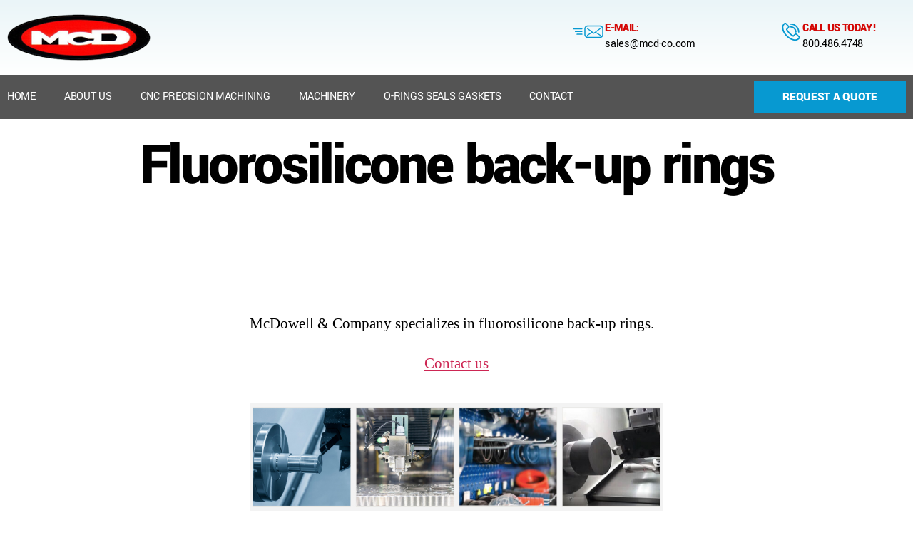

--- FILE ---
content_type: text/html; charset=UTF-8
request_url: https://mcd-co.com/fluorosilicone-back-up-rings/
body_size: 181261
content:
<!DOCTYPE html>
<html lang="en">
<head>
	<meta charset="UTF-8" />
	<meta name="viewport" content="width=device-width, initial-scale=1" />
	<link rel="profile" href="http://gmpg.org/xfn/11" />
	<link rel="pingback" href="https://mcd-co.com/xmlrpc.php" />
	<meta name='robots' content='index, follow, max-image-preview:large, max-snippet:-1, max-video-preview:-1' />

	<!-- This site is optimized with the Yoast SEO plugin v26.6 - https://yoast.com/wordpress/plugins/seo/ -->
	<title>Fluorosilicone back-up rings | McDowell &amp; Company</title>
	<meta name="description" content="McDowell &amp; Company specializes in fluorosilicone back-up rings, manufacturing and distributing quality parts and components in the most efficient and economical methods available." />
	<link rel="canonical" href="https://mcd-co.com/fluorosilicone-back-up-rings/" />
	<meta property="og:locale" content="en_US" />
	<meta property="og:type" content="article" />
	<meta property="og:title" content="Fluorosilicone back-up rings | McDowell &amp; Company" />
	<meta property="og:description" content="McDowell &amp; Company specializes in fluorosilicone back-up rings, manufacturing and distributing quality parts and components in the most efficient and economical methods available." />
	<meta property="og:url" content="https://mcd-co.com/fluorosilicone-back-up-rings/" />
	<meta property="og:site_name" content="McDowell &amp; Company" />
	<meta property="og:image" content="https://mcd-co.com/wp-content/uploads/2023/05/composite-image-for-landing-page.jpg" />
	<meta name="twitter:card" content="summary_large_image" />
	<meta name="twitter:label1" content="Est. reading time" />
	<meta name="twitter:data1" content="2 minutes" />
	<script type="application/ld+json" class="yoast-schema-graph">{"@context":"https://schema.org","@graph":[{"@type":"WebPage","@id":"https://mcd-co.com/fluorosilicone-back-up-rings/","url":"https://mcd-co.com/fluorosilicone-back-up-rings/","name":"Fluorosilicone back-up rings | McDowell & Company","isPartOf":{"@id":"https://mcd-co.com/#website"},"primaryImageOfPage":{"@id":"https://mcd-co.com/fluorosilicone-back-up-rings/#primaryimage"},"image":{"@id":"https://mcd-co.com/fluorosilicone-back-up-rings/#primaryimage"},"thumbnailUrl":"https://mcd-co.com/wp-content/uploads/2023/05/composite-image-for-landing-page.jpg","datePublished":"2023-11-28T14:58:01+00:00","description":"McDowell & Company specializes in fluorosilicone back-up rings, manufacturing and distributing quality parts and components in the most efficient and economical methods available.","breadcrumb":{"@id":"https://mcd-co.com/fluorosilicone-back-up-rings/#breadcrumb"},"inLanguage":"en","potentialAction":[{"@type":"ReadAction","target":["https://mcd-co.com/fluorosilicone-back-up-rings/"]}]},{"@type":"ImageObject","inLanguage":"en","@id":"https://mcd-co.com/fluorosilicone-back-up-rings/#primaryimage","url":"https://mcd-co.com/wp-content/uploads/2023/05/composite-image-for-landing-page.jpg","contentUrl":"https://mcd-co.com/wp-content/uploads/2023/05/composite-image-for-landing-page.jpg","width":926,"height":240},{"@type":"BreadcrumbList","@id":"https://mcd-co.com/fluorosilicone-back-up-rings/#breadcrumb","itemListElement":[{"@type":"ListItem","position":1,"name":"Home","item":"https://mcd-co.com/"},{"@type":"ListItem","position":2,"name":"Fluorosilicone back-up rings"}]},{"@type":"WebSite","@id":"https://mcd-co.com/#website","url":"https://mcd-co.com/","name":"McDowell &amp; Company","description":"","publisher":{"@id":"https://mcd-co.com/#organization"},"potentialAction":[{"@type":"SearchAction","target":{"@type":"EntryPoint","urlTemplate":"https://mcd-co.com/?s={search_term_string}"},"query-input":{"@type":"PropertyValueSpecification","valueRequired":true,"valueName":"search_term_string"}}],"inLanguage":"en"},{"@type":"Organization","@id":"https://mcd-co.com/#organization","name":"McDowell &amp; Company","url":"https://mcd-co.com/","logo":{"@type":"ImageObject","inLanguage":"en","@id":"https://mcd-co.com/#/schema/logo/image/","url":"https://mcd-co.com/wp-content/uploads/2022/11/footer-logo.png","contentUrl":"https://mcd-co.com/wp-content/uploads/2022/11/footer-logo.png","width":201,"height":65,"caption":"McDowell &amp; Company"},"image":{"@id":"https://mcd-co.com/#/schema/logo/image/"}}]}</script>
	<!-- / Yoast SEO plugin. -->


<link rel="alternate" type="application/rss+xml" title="McDowell &amp; Company &raquo; Feed" href="https://mcd-co.com/feed/" />
<link rel="alternate" type="application/rss+xml" title="McDowell &amp; Company &raquo; Comments Feed" href="https://mcd-co.com/comments/feed/" />
<link rel="alternate" type="application/rss+xml" title="McDowell &amp; Company &raquo; Fluorosilicone back-up rings Comments Feed" href="https://mcd-co.com/fluorosilicone-back-up-rings/feed/" />
<link rel="alternate" title="oEmbed (JSON)" type="application/json+oembed" href="https://mcd-co.com/wp-json/oembed/1.0/embed?url=https%3A%2F%2Fmcd-co.com%2Ffluorosilicone-back-up-rings%2F" />
<link rel="alternate" title="oEmbed (XML)" type="text/xml+oembed" href="https://mcd-co.com/wp-json/oembed/1.0/embed?url=https%3A%2F%2Fmcd-co.com%2Ffluorosilicone-back-up-rings%2F&#038;format=xml" />
<style id='wp-img-auto-sizes-contain-inline-css'>
img:is([sizes=auto i],[sizes^="auto," i]){contain-intrinsic-size:3000px 1500px}
/*# sourceURL=wp-img-auto-sizes-contain-inline-css */
</style>
<link rel='stylesheet' id='hfe-widgets-style-css' href='https://mcd-co.com/wp-content/plugins/header-footer-elementor/inc/widgets-css/frontend.css?ver=2.7.0' media='all' />
<style id='wp-emoji-styles-inline-css'>

	img.wp-smiley, img.emoji {
		display: inline !important;
		border: none !important;
		box-shadow: none !important;
		height: 1em !important;
		width: 1em !important;
		margin: 0 0.07em !important;
		vertical-align: -0.1em !important;
		background: none !important;
		padding: 0 !important;
	}
/*# sourceURL=wp-emoji-styles-inline-css */
</style>
<link rel='stylesheet' id='wp-block-library-css' href='https://mcd-co.com/wp-includes/css/dist/block-library/style.min.css?ver=6.9' media='all' />
<style id='classic-theme-styles-inline-css'>
/*! This file is auto-generated */
.wp-block-button__link{color:#fff;background-color:#32373c;border-radius:9999px;box-shadow:none;text-decoration:none;padding:calc(.667em + 2px) calc(1.333em + 2px);font-size:1.125em}.wp-block-file__button{background:#32373c;color:#fff;text-decoration:none}
/*# sourceURL=/wp-includes/css/classic-themes.min.css */
</style>
<style id='global-styles-inline-css'>
:root{--wp--preset--aspect-ratio--square: 1;--wp--preset--aspect-ratio--4-3: 4/3;--wp--preset--aspect-ratio--3-4: 3/4;--wp--preset--aspect-ratio--3-2: 3/2;--wp--preset--aspect-ratio--2-3: 2/3;--wp--preset--aspect-ratio--16-9: 16/9;--wp--preset--aspect-ratio--9-16: 9/16;--wp--preset--color--black: #000000;--wp--preset--color--cyan-bluish-gray: #abb8c3;--wp--preset--color--white: #ffffff;--wp--preset--color--pale-pink: #f78da7;--wp--preset--color--vivid-red: #cf2e2e;--wp--preset--color--luminous-vivid-orange: #ff6900;--wp--preset--color--luminous-vivid-amber: #fcb900;--wp--preset--color--light-green-cyan: #7bdcb5;--wp--preset--color--vivid-green-cyan: #00d084;--wp--preset--color--pale-cyan-blue: #8ed1fc;--wp--preset--color--vivid-cyan-blue: #0693e3;--wp--preset--color--vivid-purple: #9b51e0;--wp--preset--color--accent: #cd2653;--wp--preset--color--primary: #000000;--wp--preset--color--secondary: #6d6d6d;--wp--preset--color--subtle-background: #dcd7ca;--wp--preset--color--background: #f5efe0;--wp--preset--gradient--vivid-cyan-blue-to-vivid-purple: linear-gradient(135deg,rgb(6,147,227) 0%,rgb(155,81,224) 100%);--wp--preset--gradient--light-green-cyan-to-vivid-green-cyan: linear-gradient(135deg,rgb(122,220,180) 0%,rgb(0,208,130) 100%);--wp--preset--gradient--luminous-vivid-amber-to-luminous-vivid-orange: linear-gradient(135deg,rgb(252,185,0) 0%,rgb(255,105,0) 100%);--wp--preset--gradient--luminous-vivid-orange-to-vivid-red: linear-gradient(135deg,rgb(255,105,0) 0%,rgb(207,46,46) 100%);--wp--preset--gradient--very-light-gray-to-cyan-bluish-gray: linear-gradient(135deg,rgb(238,238,238) 0%,rgb(169,184,195) 100%);--wp--preset--gradient--cool-to-warm-spectrum: linear-gradient(135deg,rgb(74,234,220) 0%,rgb(151,120,209) 20%,rgb(207,42,186) 40%,rgb(238,44,130) 60%,rgb(251,105,98) 80%,rgb(254,248,76) 100%);--wp--preset--gradient--blush-light-purple: linear-gradient(135deg,rgb(255,206,236) 0%,rgb(152,150,240) 100%);--wp--preset--gradient--blush-bordeaux: linear-gradient(135deg,rgb(254,205,165) 0%,rgb(254,45,45) 50%,rgb(107,0,62) 100%);--wp--preset--gradient--luminous-dusk: linear-gradient(135deg,rgb(255,203,112) 0%,rgb(199,81,192) 50%,rgb(65,88,208) 100%);--wp--preset--gradient--pale-ocean: linear-gradient(135deg,rgb(255,245,203) 0%,rgb(182,227,212) 50%,rgb(51,167,181) 100%);--wp--preset--gradient--electric-grass: linear-gradient(135deg,rgb(202,248,128) 0%,rgb(113,206,126) 100%);--wp--preset--gradient--midnight: linear-gradient(135deg,rgb(2,3,129) 0%,rgb(40,116,252) 100%);--wp--preset--font-size--small: 18px;--wp--preset--font-size--medium: 20px;--wp--preset--font-size--large: 26.25px;--wp--preset--font-size--x-large: 42px;--wp--preset--font-size--normal: 21px;--wp--preset--font-size--larger: 32px;--wp--preset--spacing--20: 0.44rem;--wp--preset--spacing--30: 0.67rem;--wp--preset--spacing--40: 1rem;--wp--preset--spacing--50: 1.5rem;--wp--preset--spacing--60: 2.25rem;--wp--preset--spacing--70: 3.38rem;--wp--preset--spacing--80: 5.06rem;--wp--preset--shadow--natural: 6px 6px 9px rgba(0, 0, 0, 0.2);--wp--preset--shadow--deep: 12px 12px 50px rgba(0, 0, 0, 0.4);--wp--preset--shadow--sharp: 6px 6px 0px rgba(0, 0, 0, 0.2);--wp--preset--shadow--outlined: 6px 6px 0px -3px rgb(255, 255, 255), 6px 6px rgb(0, 0, 0);--wp--preset--shadow--crisp: 6px 6px 0px rgb(0, 0, 0);}:where(.is-layout-flex){gap: 0.5em;}:where(.is-layout-grid){gap: 0.5em;}body .is-layout-flex{display: flex;}.is-layout-flex{flex-wrap: wrap;align-items: center;}.is-layout-flex > :is(*, div){margin: 0;}body .is-layout-grid{display: grid;}.is-layout-grid > :is(*, div){margin: 0;}:where(.wp-block-columns.is-layout-flex){gap: 2em;}:where(.wp-block-columns.is-layout-grid){gap: 2em;}:where(.wp-block-post-template.is-layout-flex){gap: 1.25em;}:where(.wp-block-post-template.is-layout-grid){gap: 1.25em;}.has-black-color{color: var(--wp--preset--color--black) !important;}.has-cyan-bluish-gray-color{color: var(--wp--preset--color--cyan-bluish-gray) !important;}.has-white-color{color: var(--wp--preset--color--white) !important;}.has-pale-pink-color{color: var(--wp--preset--color--pale-pink) !important;}.has-vivid-red-color{color: var(--wp--preset--color--vivid-red) !important;}.has-luminous-vivid-orange-color{color: var(--wp--preset--color--luminous-vivid-orange) !important;}.has-luminous-vivid-amber-color{color: var(--wp--preset--color--luminous-vivid-amber) !important;}.has-light-green-cyan-color{color: var(--wp--preset--color--light-green-cyan) !important;}.has-vivid-green-cyan-color{color: var(--wp--preset--color--vivid-green-cyan) !important;}.has-pale-cyan-blue-color{color: var(--wp--preset--color--pale-cyan-blue) !important;}.has-vivid-cyan-blue-color{color: var(--wp--preset--color--vivid-cyan-blue) !important;}.has-vivid-purple-color{color: var(--wp--preset--color--vivid-purple) !important;}.has-black-background-color{background-color: var(--wp--preset--color--black) !important;}.has-cyan-bluish-gray-background-color{background-color: var(--wp--preset--color--cyan-bluish-gray) !important;}.has-white-background-color{background-color: var(--wp--preset--color--white) !important;}.has-pale-pink-background-color{background-color: var(--wp--preset--color--pale-pink) !important;}.has-vivid-red-background-color{background-color: var(--wp--preset--color--vivid-red) !important;}.has-luminous-vivid-orange-background-color{background-color: var(--wp--preset--color--luminous-vivid-orange) !important;}.has-luminous-vivid-amber-background-color{background-color: var(--wp--preset--color--luminous-vivid-amber) !important;}.has-light-green-cyan-background-color{background-color: var(--wp--preset--color--light-green-cyan) !important;}.has-vivid-green-cyan-background-color{background-color: var(--wp--preset--color--vivid-green-cyan) !important;}.has-pale-cyan-blue-background-color{background-color: var(--wp--preset--color--pale-cyan-blue) !important;}.has-vivid-cyan-blue-background-color{background-color: var(--wp--preset--color--vivid-cyan-blue) !important;}.has-vivid-purple-background-color{background-color: var(--wp--preset--color--vivid-purple) !important;}.has-black-border-color{border-color: var(--wp--preset--color--black) !important;}.has-cyan-bluish-gray-border-color{border-color: var(--wp--preset--color--cyan-bluish-gray) !important;}.has-white-border-color{border-color: var(--wp--preset--color--white) !important;}.has-pale-pink-border-color{border-color: var(--wp--preset--color--pale-pink) !important;}.has-vivid-red-border-color{border-color: var(--wp--preset--color--vivid-red) !important;}.has-luminous-vivid-orange-border-color{border-color: var(--wp--preset--color--luminous-vivid-orange) !important;}.has-luminous-vivid-amber-border-color{border-color: var(--wp--preset--color--luminous-vivid-amber) !important;}.has-light-green-cyan-border-color{border-color: var(--wp--preset--color--light-green-cyan) !important;}.has-vivid-green-cyan-border-color{border-color: var(--wp--preset--color--vivid-green-cyan) !important;}.has-pale-cyan-blue-border-color{border-color: var(--wp--preset--color--pale-cyan-blue) !important;}.has-vivid-cyan-blue-border-color{border-color: var(--wp--preset--color--vivid-cyan-blue) !important;}.has-vivid-purple-border-color{border-color: var(--wp--preset--color--vivid-purple) !important;}.has-vivid-cyan-blue-to-vivid-purple-gradient-background{background: var(--wp--preset--gradient--vivid-cyan-blue-to-vivid-purple) !important;}.has-light-green-cyan-to-vivid-green-cyan-gradient-background{background: var(--wp--preset--gradient--light-green-cyan-to-vivid-green-cyan) !important;}.has-luminous-vivid-amber-to-luminous-vivid-orange-gradient-background{background: var(--wp--preset--gradient--luminous-vivid-amber-to-luminous-vivid-orange) !important;}.has-luminous-vivid-orange-to-vivid-red-gradient-background{background: var(--wp--preset--gradient--luminous-vivid-orange-to-vivid-red) !important;}.has-very-light-gray-to-cyan-bluish-gray-gradient-background{background: var(--wp--preset--gradient--very-light-gray-to-cyan-bluish-gray) !important;}.has-cool-to-warm-spectrum-gradient-background{background: var(--wp--preset--gradient--cool-to-warm-spectrum) !important;}.has-blush-light-purple-gradient-background{background: var(--wp--preset--gradient--blush-light-purple) !important;}.has-blush-bordeaux-gradient-background{background: var(--wp--preset--gradient--blush-bordeaux) !important;}.has-luminous-dusk-gradient-background{background: var(--wp--preset--gradient--luminous-dusk) !important;}.has-pale-ocean-gradient-background{background: var(--wp--preset--gradient--pale-ocean) !important;}.has-electric-grass-gradient-background{background: var(--wp--preset--gradient--electric-grass) !important;}.has-midnight-gradient-background{background: var(--wp--preset--gradient--midnight) !important;}.has-small-font-size{font-size: var(--wp--preset--font-size--small) !important;}.has-medium-font-size{font-size: var(--wp--preset--font-size--medium) !important;}.has-large-font-size{font-size: var(--wp--preset--font-size--large) !important;}.has-x-large-font-size{font-size: var(--wp--preset--font-size--x-large) !important;}
:where(.wp-block-post-template.is-layout-flex){gap: 1.25em;}:where(.wp-block-post-template.is-layout-grid){gap: 1.25em;}
:where(.wp-block-term-template.is-layout-flex){gap: 1.25em;}:where(.wp-block-term-template.is-layout-grid){gap: 1.25em;}
:where(.wp-block-columns.is-layout-flex){gap: 2em;}:where(.wp-block-columns.is-layout-grid){gap: 2em;}
:root :where(.wp-block-pullquote){font-size: 1.5em;line-height: 1.6;}
/*# sourceURL=global-styles-inline-css */
</style>
<link rel='stylesheet' id='contact-form-7-css' href='https://mcd-co.com/wp-content/plugins/contact-form-7/includes/css/styles.css?ver=6.1.4' media='all' />
<link rel='stylesheet' id='hfe-style-css' href='https://mcd-co.com/wp-content/plugins/header-footer-elementor/assets/css/header-footer-elementor.css?ver=2.7.0' media='all' />
<link rel='stylesheet' id='elementor-icons-css' href='https://mcd-co.com/wp-content/plugins/elementor/assets/lib/eicons/css/elementor-icons.min.css?ver=5.44.0' media='all' />
<link rel='stylesheet' id='elementor-frontend-css' href='https://mcd-co.com/wp-content/plugins/elementor/assets/css/frontend.min.css?ver=3.33.4' media='all' />
<style id='elementor-frontend-inline-css'>
.elementor-kit-6{--e-global-color-primary:#6EC1E4;--e-global-color-secondary:#54595F;--e-global-color-text:#7A7A7A;--e-global-color-accent:#61CE70;--e-global-typography-primary-font-family:"Roboto";--e-global-typography-primary-font-weight:600;--e-global-typography-secondary-font-family:"Roboto Slab";--e-global-typography-secondary-font-weight:400;--e-global-typography-text-font-family:"Roboto";--e-global-typography-text-font-weight:400;--e-global-typography-accent-font-family:"Roboto";--e-global-typography-accent-font-weight:500;font-family:"Yantramanav", Sans-serif;}.elementor-kit-6 e-page-transition{background-color:#FFBC7D;}.elementor-section.elementor-section-boxed > .elementor-container{max-width:1140px;}.e-con{--container-max-width:1140px;}.elementor-widget:not(:last-child){margin-block-end:20px;}.elementor-element{--widgets-spacing:20px 20px;--widgets-spacing-row:20px;--widgets-spacing-column:20px;}{}h1.entry-title{display:var(--page-title-display);}@media(max-width:1024px){.elementor-section.elementor-section-boxed > .elementor-container{max-width:1024px;}.e-con{--container-max-width:1024px;}}@media(max-width:767px){.elementor-section.elementor-section-boxed > .elementor-container{max-width:767px;}.e-con{--container-max-width:767px;}}/* Start custom CSS */.fileText input[type="file"]{    padding: 10px 14px 21px 2px;  width: 209px; max-width:100%;    }

.head_span span{
    color: #0799d1;
}
.form_div .flex-row>div{
    margin-bottom: 8px;
}
.slide_button .owl-carousel .owl-nav .owl-prev{
    margin-top: 50px;
    background-color: #fff !important;
    
}
.slide_button .owl-carousel .owl-nav .owl-next {
    margin-top: 50px;
    background-color: #fff !important;
    
}
.slide_button button:hover{
    text-decoration: none;
}

.hero_slider_button .owl-carousel .owl-nav .owl-prev{
    background-color: #fff !important;
    padding: 8px 20px 10px 20px !important;
    margin-left: 5%;
}
.hero_slider_button .owl-carousel .owl-nav .owl-next {
    background-color: #fff !important;
    padding: 8px 20px 10px 20px !important;
    margin-right: 5%;
}
.hero_slider_button button:hover{
    text-decoration: none;
}
.fullwd34{display:block;}
.fullwd34 li{width:100%;}
.columnOne{columns:1 !important;}
.columnThree{columns:3 !important;}
.rings-list-sec ul li{position:relative; padding-left:20px;}
.rings-list-sec ul li::before{position: absolute;    left: 0;
    top: 13px !important; transform:none !important;}
    
    @media screen and (max-width:599px){
        .columnThree{columns:1 !important;}
    }/* End custom CSS */
.elementor-259 .elementor-element.elementor-element-4683a038:not(.elementor-motion-effects-element-type-background), .elementor-259 .elementor-element.elementor-element-4683a038 > .elementor-motion-effects-container > .elementor-motion-effects-layer{background-color:transparent;background-image:linear-gradient(180deg, #EAF5F8 0%, #ffffff 100%);}.elementor-259 .elementor-element.elementor-element-4683a038 > .elementor-container{max-width:1439px;}.elementor-259 .elementor-element.elementor-element-4683a038{transition:background 0.3s, border 0.3s, border-radius 0.3s, box-shadow 0.3s;padding:20px 10px 20px 10px;}.elementor-259 .elementor-element.elementor-element-4683a038 > .elementor-background-overlay{transition:background 0.3s, border-radius 0.3s, opacity 0.3s;}.elementor-widget-image .widget-image-caption{color:var( --e-global-color-text );font-family:var( --e-global-typography-text-font-family ), Sans-serif;font-weight:var( --e-global-typography-text-font-weight );}.elementor-259 .elementor-element.elementor-element-2ab7438{text-align:left;}.elementor-259 .elementor-element.elementor-element-461a0005 > .elementor-element-populated{padding:0px 0px 0px 0px;}.elementor-bc-flex-widget .elementor-259 .elementor-element.elementor-element-7aa90aad.elementor-column .elementor-widget-wrap{align-items:flex-start;}.elementor-259 .elementor-element.elementor-element-7aa90aad.elementor-column.elementor-element[data-element_type="column"] > .elementor-widget-wrap.elementor-element-populated{align-content:flex-start;align-items:flex-start;}.elementor-259 .elementor-element.elementor-element-7aa90aad.elementor-column > .elementor-widget-wrap{justify-content:flex-end;}.elementor-widget-icon-box.elementor-view-stacked .elementor-icon{background-color:var( --e-global-color-primary );}.elementor-widget-icon-box.elementor-view-framed .elementor-icon, .elementor-widget-icon-box.elementor-view-default .elementor-icon{fill:var( --e-global-color-primary );color:var( --e-global-color-primary );border-color:var( --e-global-color-primary );}.elementor-widget-icon-box .elementor-icon-box-title, .elementor-widget-icon-box .elementor-icon-box-title a{font-family:var( --e-global-typography-primary-font-family ), Sans-serif;font-weight:var( --e-global-typography-primary-font-weight );}.elementor-widget-icon-box .elementor-icon-box-title{color:var( --e-global-color-primary );}.elementor-widget-icon-box:has(:hover) .elementor-icon-box-title,
					 .elementor-widget-icon-box:has(:focus) .elementor-icon-box-title{color:var( --e-global-color-primary );}.elementor-widget-icon-box .elementor-icon-box-description{font-family:var( --e-global-typography-text-font-family ), Sans-serif;font-weight:var( --e-global-typography-text-font-weight );color:var( --e-global-color-text );}.elementor-259 .elementor-element.elementor-element-2ae0aea9 > .elementor-widget-container{margin:0px 0px 0px 0px;}.elementor-259 .elementor-element.elementor-element-2ae0aea9 .elementor-icon-box-wrapper{align-items:center;}.elementor-259 .elementor-element.elementor-element-2ae0aea9{--icon-box-icon-margin:10px;}.elementor-259 .elementor-element.elementor-element-2ae0aea9 .elementor-icon-box-title{margin-block-end:5px;color:#D40806;}.elementor-259 .elementor-element.elementor-element-2ae0aea9.elementor-view-stacked .elementor-icon{background-color:#0799D1;}.elementor-259 .elementor-element.elementor-element-2ae0aea9.elementor-view-framed .elementor-icon, .elementor-259 .elementor-element.elementor-element-2ae0aea9.elementor-view-default .elementor-icon{fill:#0799D1;color:#0799D1;border-color:#0799D1;}.elementor-259 .elementor-element.elementor-element-2ae0aea9 .elementor-icon{font-size:47px;}.elementor-259 .elementor-element.elementor-element-2ae0aea9 .elementor-icon-box-title, .elementor-259 .elementor-element.elementor-element-2ae0aea9 .elementor-icon-box-title a{font-family:"Yantramanav", Sans-serif;font-size:16px;font-weight:900;text-transform:uppercase;}.elementor-259 .elementor-element.elementor-element-2ae0aea9 .elementor-icon-box-description{font-family:"Yantramanav", Sans-serif;font-size:16px;font-weight:400;color:#000000;}.elementor-bc-flex-widget .elementor-259 .elementor-element.elementor-element-2ae1f00b.elementor-column .elementor-widget-wrap{align-items:flex-start;}.elementor-259 .elementor-element.elementor-element-2ae1f00b.elementor-column.elementor-element[data-element_type="column"] > .elementor-widget-wrap.elementor-element-populated{align-content:flex-start;align-items:flex-start;}.elementor-259 .elementor-element.elementor-element-2ae1f00b > .elementor-element-populated{padding:10px 0px 10px 34px;}.elementor-259 .elementor-element.elementor-element-3dd3be54 > .elementor-widget-container{padding:0px 0px 0px 0px;}.elementor-259 .elementor-element.elementor-element-3dd3be54 .elementor-icon-box-wrapper{align-items:center;text-align:left;}.elementor-259 .elementor-element.elementor-element-3dd3be54{--icon-box-icon-margin:10px;}.elementor-259 .elementor-element.elementor-element-3dd3be54 .elementor-icon-box-title{margin-block-end:5px;color:#D40806;}.elementor-259 .elementor-element.elementor-element-3dd3be54.elementor-view-stacked .elementor-icon{background-color:#0799D1;}.elementor-259 .elementor-element.elementor-element-3dd3be54.elementor-view-framed .elementor-icon, .elementor-259 .elementor-element.elementor-element-3dd3be54.elementor-view-default .elementor-icon{fill:#0799D1;color:#0799D1;border-color:#0799D1;}.elementor-259 .elementor-element.elementor-element-3dd3be54 .elementor-icon{font-size:32px;}.elementor-259 .elementor-element.elementor-element-3dd3be54 .elementor-icon-box-title, .elementor-259 .elementor-element.elementor-element-3dd3be54 .elementor-icon-box-title a{font-family:"Yantramanav", Sans-serif;font-size:16px;font-weight:900;text-transform:uppercase;}.elementor-259 .elementor-element.elementor-element-3dd3be54 .elementor-icon-box-description{font-family:"Yantramanav", Sans-serif;font-size:16px;font-weight:400;color:#000000;}.elementor-259 .elementor-element.elementor-element-49e8d1f1 > .elementor-container > .elementor-column > .elementor-widget-wrap{align-content:center;align-items:center;}.elementor-259 .elementor-element.elementor-element-49e8d1f1:not(.elementor-motion-effects-element-type-background), .elementor-259 .elementor-element.elementor-element-49e8d1f1 > .elementor-motion-effects-container > .elementor-motion-effects-layer{background-color:#000000AB;}.elementor-259 .elementor-element.elementor-element-49e8d1f1 > .elementor-container{max-width:1439px;min-height:62px;}.elementor-259 .elementor-element.elementor-element-49e8d1f1{transition:background 0.3s, border 0.3s, border-radius 0.3s, box-shadow 0.3s;padding:0px 10px 0px 10px;}.elementor-259 .elementor-element.elementor-element-49e8d1f1 > .elementor-background-overlay{transition:background 0.3s, border-radius 0.3s, opacity 0.3s;}.elementor-widget-nav-menu .elementor-nav-menu .elementor-item{font-family:var( --e-global-typography-primary-font-family ), Sans-serif;font-weight:var( --e-global-typography-primary-font-weight );}.elementor-widget-nav-menu .elementor-nav-menu--main .elementor-item{color:var( --e-global-color-text );fill:var( --e-global-color-text );}.elementor-widget-nav-menu .elementor-nav-menu--main .elementor-item:hover,
					.elementor-widget-nav-menu .elementor-nav-menu--main .elementor-item.elementor-item-active,
					.elementor-widget-nav-menu .elementor-nav-menu--main .elementor-item.highlighted,
					.elementor-widget-nav-menu .elementor-nav-menu--main .elementor-item:focus{color:var( --e-global-color-accent );fill:var( --e-global-color-accent );}.elementor-widget-nav-menu .elementor-nav-menu--main:not(.e--pointer-framed) .elementor-item:before,
					.elementor-widget-nav-menu .elementor-nav-menu--main:not(.e--pointer-framed) .elementor-item:after{background-color:var( --e-global-color-accent );}.elementor-widget-nav-menu .e--pointer-framed .elementor-item:before,
					.elementor-widget-nav-menu .e--pointer-framed .elementor-item:after{border-color:var( --e-global-color-accent );}.elementor-widget-nav-menu{--e-nav-menu-divider-color:var( --e-global-color-text );}.elementor-widget-nav-menu .elementor-nav-menu--dropdown .elementor-item, .elementor-widget-nav-menu .elementor-nav-menu--dropdown  .elementor-sub-item{font-family:var( --e-global-typography-accent-font-family ), Sans-serif;font-weight:var( --e-global-typography-accent-font-weight );}.elementor-259 .elementor-element.elementor-element-792ea09c .elementor-menu-toggle{margin-right:auto;}.elementor-259 .elementor-element.elementor-element-792ea09c .elementor-nav-menu .elementor-item{font-family:"Yantramanav", Sans-serif;font-size:16px;font-weight:400;text-transform:uppercase;}.elementor-259 .elementor-element.elementor-element-792ea09c .elementor-nav-menu--main .elementor-item{color:#ffffff;fill:#ffffff;padding-left:40px;padding-right:40px;padding-top:17px;padding-bottom:17px;}.elementor-259 .elementor-element.elementor-element-792ea09c .elementor-nav-menu--main .elementor-item:hover,
					.elementor-259 .elementor-element.elementor-element-792ea09c .elementor-nav-menu--main .elementor-item.elementor-item-active,
					.elementor-259 .elementor-element.elementor-element-792ea09c .elementor-nav-menu--main .elementor-item.highlighted,
					.elementor-259 .elementor-element.elementor-element-792ea09c .elementor-nav-menu--main .elementor-item:focus{color:#0799D1;}.elementor-259 .elementor-element.elementor-element-792ea09c .elementor-nav-menu--main:not(.e--pointer-framed) .elementor-item:before,
					.elementor-259 .elementor-element.elementor-element-792ea09c .elementor-nav-menu--main:not(.e--pointer-framed) .elementor-item:after{background-color:#BF9F0000;}.elementor-259 .elementor-element.elementor-element-792ea09c .e--pointer-framed .elementor-item:before,
					.elementor-259 .elementor-element.elementor-element-792ea09c .e--pointer-framed .elementor-item:after{border-color:#BF9F0000;}.elementor-259 .elementor-element.elementor-element-792ea09c div.elementor-menu-toggle{color:#ffffff;}.elementor-259 .elementor-element.elementor-element-792ea09c div.elementor-menu-toggle svg{fill:#ffffff;}.elementor-widget-button .elementor-button{background-color:var( --e-global-color-accent );font-family:var( --e-global-typography-accent-font-family ), Sans-serif;font-weight:var( --e-global-typography-accent-font-weight );}.elementor-259 .elementor-element.elementor-element-645d664 .elementor-button{background-color:#0799D1;font-family:"Yantramanav", Sans-serif;font-size:17px;font-weight:900;text-transform:uppercase;border-radius:0px 0px 0px 0px;padding:14px 40px 14px 40px;}.elementor-259 .elementor-element.elementor-element-645d664 .elementor-button:hover, .elementor-259 .elementor-element.elementor-element-645d664 .elementor-button:focus{background-color:#D40806;}@media(max-width:1024px){.elementor-259 .elementor-element.elementor-element-4683a038{padding:20px 20px 20px 20px;}.elementor-259 .elementor-element.elementor-element-2ae0aea9 .elementor-icon-box-title, .elementor-259 .elementor-element.elementor-element-2ae0aea9 .elementor-icon-box-title a{font-size:14px;}.elementor-259 .elementor-element.elementor-element-2ae0aea9 .elementor-icon-box-description{font-size:12px;}.elementor-259 .elementor-element.elementor-element-2ae1f00b.elementor-column > .elementor-widget-wrap{justify-content:flex-end;}.elementor-259 .elementor-element.elementor-element-3dd3be54 .elementor-icon-box-wrapper{text-align:left;}.elementor-259 .elementor-element.elementor-element-3dd3be54 .elementor-icon-box-title, .elementor-259 .elementor-element.elementor-element-3dd3be54 .elementor-icon-box-title a{font-size:14px;}.elementor-259 .elementor-element.elementor-element-3dd3be54 .elementor-icon-box-description{font-size:12px;}.elementor-259 .elementor-element.elementor-element-49e8d1f1{padding:10px 10px 10px 10px;}.elementor-259 .elementor-element.elementor-element-792ea09c .elementor-nav-menu--main > .elementor-nav-menu > li > .elementor-nav-menu--dropdown, .elementor-259 .elementor-element.elementor-element-792ea09c .elementor-nav-menu__container.elementor-nav-menu--dropdown{margin-top:13px !important;}}@media(max-width:767px){.elementor-259 .elementor-element.elementor-element-4683a038{padding:20px 20px 20px 20px;}.elementor-259 .elementor-element.elementor-element-3f64b998 > .elementor-element-populated{margin:0px 0px 0px 0px;--e-column-margin-right:0px;--e-column-margin-left:0px;padding:0px 0px 0px 0px;}.elementor-259 .elementor-element.elementor-element-2ab7438{text-align:center;}.elementor-259 .elementor-element.elementor-element-461a0005{width:100%;}.elementor-259 .elementor-element.elementor-element-461a0005 > .elementor-widget-wrap > .elementor-widget:not(.elementor-widget__width-auto):not(.elementor-widget__width-initial):not(:last-child):not(.elementor-absolute){margin-bottom:0px;}.elementor-259 .elementor-element.elementor-element-7aa90aad{width:33%;}.elementor-259 .elementor-element.elementor-element-2ae0aea9 .elementor-icon{font-size:25px;}.elementor-259 .elementor-element.elementor-element-2ae1f00b{width:34%;}.elementor-259 .elementor-element.elementor-element-3dd3be54 .elementor-icon{font-size:25px;}.elementor-259 .elementor-element.elementor-element-49e8d1f1{padding:6px 20px 6px 20px;}.elementor-259 .elementor-element.elementor-element-39e95e73{width:20%;}.elementor-259 .elementor-element.elementor-element-1f0073d5{width:80%;}}@media(min-width:768px){.elementor-259 .elementor-element.elementor-element-3f64b998{width:62%;}.elementor-259 .elementor-element.elementor-element-461a0005{width:38%;}.elementor-259 .elementor-element.elementor-element-7aa90aad{width:56%;}.elementor-259 .elementor-element.elementor-element-2ae1f00b{width:43.892%;}.elementor-259 .elementor-element.elementor-element-39e95e73{width:75%;}.elementor-259 .elementor-element.elementor-element-1f0073d5{width:25%;}}@media(max-width:1024px) and (min-width:768px){.elementor-259 .elementor-element.elementor-element-3f64b998{width:50%;}.elementor-259 .elementor-element.elementor-element-461a0005{width:50%;}.elementor-259 .elementor-element.elementor-element-7aa90aad{width:50%;}.elementor-259 .elementor-element.elementor-element-2ae1f00b{width:50%;}}/* Start custom CSS for section, class: .elementor-element-4683a038 */.custom-header a{color:#000;}
.custom-header svg{margin-top:-15px;}/* End custom CSS */
/* Start custom CSS for section, class: .elementor-element-49e8d1f1 */.custom-nav nav ul li a:first-child {
padding-left:0 !important;}
.custom-nav{position: absolute;
width: 100%;}
@media (max-width: 1024px) {
    .custom-nav nav ul li a:first-child {
padding-left:15px !important;}
    
}/* End custom CSS */
.elementor-17 .elementor-element.elementor-element-1a1bb3c:not(.elementor-motion-effects-element-type-background), .elementor-17 .elementor-element.elementor-element-1a1bb3c > .elementor-motion-effects-container > .elementor-motion-effects-layer{background-color:#011C45;}.elementor-17 .elementor-element.elementor-element-1a1bb3c{transition:background 0.3s, border 0.3s, border-radius 0.3s, box-shadow 0.3s;padding:40px 0px 55px 0px;}.elementor-17 .elementor-element.elementor-element-1a1bb3c > .elementor-background-overlay{transition:background 0.3s, border-radius 0.3s, opacity 0.3s;}.elementor-17 .elementor-element.elementor-element-5992702 > .elementor-container{max-width:1170px;}.elementor-17 .elementor-element.elementor-element-5992702{padding:0px 0px 50px 0px;}.elementor-17 .elementor-element.elementor-element-42c42ea > .elementor-element-populated{padding:10px 100px 10px 10px;}.elementor-widget-image .widget-image-caption{color:var( --e-global-color-text );font-family:var( --e-global-typography-text-font-family ), Sans-serif;font-weight:var( --e-global-typography-text-font-weight );}.elementor-17 .elementor-element.elementor-element-c050f09{text-align:left;}.elementor-widget-text-editor{font-family:var( --e-global-typography-text-font-family ), Sans-serif;font-weight:var( --e-global-typography-text-font-weight );color:var( --e-global-color-text );}.elementor-widget-text-editor.elementor-drop-cap-view-stacked .elementor-drop-cap{background-color:var( --e-global-color-primary );}.elementor-widget-text-editor.elementor-drop-cap-view-framed .elementor-drop-cap, .elementor-widget-text-editor.elementor-drop-cap-view-default .elementor-drop-cap{color:var( --e-global-color-primary );border-color:var( --e-global-color-primary );}.elementor-17 .elementor-element.elementor-element-d44e9cb{text-align:left;font-family:"Yantramanav", Sans-serif;font-size:14px;font-weight:400;line-height:26px;color:#FFFFFF;}.elementor-widget-heading .elementor-heading-title{font-family:var( --e-global-typography-primary-font-family ), Sans-serif;font-weight:var( --e-global-typography-primary-font-weight );color:var( --e-global-color-primary );}.elementor-17 .elementor-element.elementor-element-07caffd > .elementor-widget-container{margin:0px 0px 0px 0px;}.elementor-17 .elementor-element.elementor-element-07caffd{text-align:left;}.elementor-17 .elementor-element.elementor-element-07caffd .elementor-heading-title{font-family:"Yantramanav", Sans-serif;font-size:22px;font-weight:900;text-transform:uppercase;color:#FFFFFF;}.elementor-17 .elementor-element.elementor-element-3008cd2{text-align:left;font-family:"Yantramanav", Sans-serif;font-size:15px;font-weight:400;text-transform:uppercase;color:#FFFFFF;}.elementor-17 .elementor-element.elementor-element-fac78ab > .elementor-element-populated{padding:50px 10px 10px 10px;}.elementor-17 .elementor-element.elementor-element-146d38b{text-align:left;font-family:"Yantramanav", Sans-serif;font-size:15px;font-weight:400;text-transform:uppercase;color:#FFFFFF;}.elementor-17 .elementor-element.elementor-element-6789030 > .elementor-container{max-width:1170px;}.elementor-17 .elementor-element.elementor-element-6789030{padding:0px 0px 15px 0px;}.elementor-17 .elementor-element.elementor-element-086d68e{padding:10px 0px 50px 0px;}.elementor-17 .elementor-element.elementor-element-dd9922f{text-align:right;}.elementor-17 .elementor-element.elementor-element-047e127 > .elementor-widget-wrap > .elementor-widget:not(.elementor-widget__width-auto):not(.elementor-widget__width-initial):not(:last-child):not(.elementor-absolute){margin-bottom:8px;}.elementor-17 .elementor-element.elementor-element-f3054f9 > .elementor-widget-container{margin:0px 0px 0px 0px;}.elementor-17 .elementor-element.elementor-element-f3054f9 .elementor-heading-title{font-family:"Yantramanav", Sans-serif;font-size:16px;font-weight:700;text-transform:uppercase;color:#0799D1;}.elementor-17 .elementor-element.elementor-element-d43e2da{text-align:left;font-family:"Yantramanav", Sans-serif;font-size:16px;font-weight:400;color:#FFFFFF;}.elementor-17 .elementor-element.elementor-element-88696bb{padding:10px 0px 50px 0px;}.elementor-17 .elementor-element.elementor-element-08e1e24{text-align:right;}.elementor-17 .elementor-element.elementor-element-ab14d14 > .elementor-widget-wrap > .elementor-widget:not(.elementor-widget__width-auto):not(.elementor-widget__width-initial):not(:last-child):not(.elementor-absolute){margin-bottom:8px;}.elementor-17 .elementor-element.elementor-element-7d8d2c5 .elementor-heading-title{font-family:"Yantramanav", Sans-serif;font-size:16px;font-weight:700;text-transform:uppercase;color:#0799D1;}.elementor-17 .elementor-element.elementor-element-9954e9f{font-family:"Yantramanav", Sans-serif;font-size:16px;font-weight:400;color:#FFFFFF;}.elementor-17 .elementor-element.elementor-element-5030838{padding:10px 0px 50px 0px;}.elementor-17 .elementor-element.elementor-element-0a1e140{text-align:right;}.elementor-17 .elementor-element.elementor-element-69d0424 > .elementor-widget-wrap > .elementor-widget:not(.elementor-widget__width-auto):not(.elementor-widget__width-initial):not(:last-child):not(.elementor-absolute){margin-bottom:8px;}.elementor-17 .elementor-element.elementor-element-ef7a93c .elementor-heading-title{font-family:"Yantramanav", Sans-serif;font-size:16px;font-weight:700;text-transform:uppercase;color:#0799D1;}.elementor-17 .elementor-element.elementor-element-2a5f36e{font-family:"Yantramanav", Sans-serif;font-size:16px;font-weight:400;color:#FFFFFF;}.elementor-17 .elementor-element.elementor-element-b8888c1{text-align:center;font-family:"Yantramanav", Sans-serif;font-size:16px;font-weight:400;color:#FFFFFF;}@media(max-width:1024px){.elementor-17 .elementor-element.elementor-element-42c42ea > .elementor-element-populated{padding:10px 20px 10px 10px;}}@media(max-width:767px){.elementor-17 .elementor-element.elementor-element-1a1bb3c{padding:30px 0px 50px 0px;}.elementor-17 .elementor-element.elementor-element-c050f09{text-align:center;}.elementor-17 .elementor-element.elementor-element-d44e9cb{text-align:center;}.elementor-17 .elementor-element.elementor-element-07caffd{text-align:center;}.elementor-17 .elementor-element.elementor-element-3008cd2{text-align:center;}.elementor-17 .elementor-element.elementor-element-fac78ab > .elementor-element-populated{padding:10px 10px 10px 10px;}.elementor-17 .elementor-element.elementor-element-146d38b{text-align:center;}.elementor-17 .elementor-element.elementor-element-086d68e{padding:10px 10px 20px 10px;}.elementor-17 .elementor-element.elementor-element-dd9922f{text-align:center;}.elementor-17 .elementor-element.elementor-element-f3054f9{text-align:center;}.elementor-17 .elementor-element.elementor-element-d43e2da{text-align:center;}.elementor-17 .elementor-element.elementor-element-88696bb{padding:10px 10px 20px 10px;}.elementor-17 .elementor-element.elementor-element-08e1e24{text-align:center;}.elementor-17 .elementor-element.elementor-element-7d8d2c5{text-align:center;}.elementor-17 .elementor-element.elementor-element-9954e9f{text-align:center;}.elementor-17 .elementor-element.elementor-element-5030838{padding:10px 10px 20px 10px;}.elementor-17 .elementor-element.elementor-element-0a1e140{text-align:center;}.elementor-17 .elementor-element.elementor-element-ef7a93c{text-align:center;}.elementor-17 .elementor-element.elementor-element-2a5f36e{text-align:center;}}@media(min-width:768px){.elementor-17 .elementor-element.elementor-element-42c42ea{width:50%;}.elementor-17 .elementor-element.elementor-element-d99f117{width:25%;}.elementor-17 .elementor-element.elementor-element-fac78ab{width:24.664%;}.elementor-17 .elementor-element.elementor-element-316d0d4{width:30%;}.elementor-17 .elementor-element.elementor-element-047e127{width:70%;}.elementor-17 .elementor-element.elementor-element-827e206{width:30%;}.elementor-17 .elementor-element.elementor-element-ab14d14{width:70%;}.elementor-17 .elementor-element.elementor-element-1a9000b{width:30%;}.elementor-17 .elementor-element.elementor-element-69d0424{width:70%;}}/* Start custom CSS for section, class: .elementor-element-1a1bb3c */.custom-newsletter {
    position: relative;
}
.newsletter-submit {
    position: absolute;
    right: 0;
    top: 0;
}
.custom-newsletter input{height:43px !important;}
.wpcf7-response-output {
    color: #d40806;
}/* End custom CSS */
.elementor-2839 .elementor-element.elementor-element-75ee8be:not(.elementor-motion-effects-element-type-background), .elementor-2839 .elementor-element.elementor-element-75ee8be > .elementor-motion-effects-container > .elementor-motion-effects-layer{background-color:#FFFFFF;}.elementor-2839 .elementor-element.elementor-element-75ee8be > .elementor-container{max-width:1190px;}.elementor-2839 .elementor-element.elementor-element-75ee8be{transition:background 0.3s, border 0.3s, border-radius 0.3s, box-shadow 0.3s;padding:50px 0px 50px 0px;}.elementor-2839 .elementor-element.elementor-element-75ee8be > .elementor-background-overlay{transition:background 0.3s, border-radius 0.3s, opacity 0.3s;}.elementor-widget-heading .elementor-heading-title{font-family:var( --e-global-typography-primary-font-family ), Sans-serif;font-weight:var( --e-global-typography-primary-font-weight );color:var( --e-global-color-primary );}.elementor-2839 .elementor-element.elementor-element-9fef439{text-align:center;}.elementor-2839 .elementor-element.elementor-element-9fef439 .elementor-heading-title{font-family:"Yantramanav", Sans-serif;font-size:46px;font-weight:500;text-transform:uppercase;color:#000000;}.elementor-2839 .elementor-element.elementor-element-347d191{padding:0px 0px 20px 0px;}.elementor-2839 .elementor-element.elementor-element-ce36cad{padding:0px 0px 0px 0px;}.elementor-2839 .elementor-element.elementor-element-df98690:not(.elementor-motion-effects-element-type-background) > .elementor-widget-wrap, .elementor-2839 .elementor-element.elementor-element-df98690 > .elementor-widget-wrap > .elementor-motion-effects-container > .elementor-motion-effects-layer{background-color:#F4F4F4;}.elementor-2839 .elementor-element.elementor-element-df98690:hover > .elementor-element-populated{background-color:#D40806;}.elementor-2839 .elementor-element.elementor-element-df98690 > .elementor-widget-wrap > .elementor-widget:not(.elementor-widget__width-auto):not(.elementor-widget__width-initial):not(:last-child):not(.elementor-absolute){margin-bottom:17px;}.elementor-2839 .elementor-element.elementor-element-df98690 > .elementor-element-populated{border-style:solid;border-width:0px 0px 3px 0px;border-color:#D40806;transition:background 0.3s, border 0.3s, border-radius 0.3s, box-shadow 0.3s;padding:0px 0px 35px 0px;}.elementor-2839 .elementor-element.elementor-element-df98690 > .elementor-element-populated > .elementor-background-overlay{transition:background 0.3s, border-radius 0.3s, opacity 0.3s;}.elementor-2839 .elementor-element.elementor-element-df98690 .elementor-element-populated .elementor-heading-title{color:#020101;}.elementor-widget-image .widget-image-caption{color:var( --e-global-color-text );font-family:var( --e-global-typography-text-font-family ), Sans-serif;font-weight:var( --e-global-typography-text-font-weight );}.elementor-2839 .elementor-element.elementor-element-616926e{width:100%;max-width:100%;}.elementor-2839 .elementor-element.elementor-element-616926e img{width:100%;}.elementor-2839 .elementor-element.elementor-element-7e9b4f8 > .elementor-widget-container{padding:13px 28px 0px 28px;}.elementor-2839 .elementor-element.elementor-element-7e9b4f8{text-align:center;}.elementor-2839 .elementor-element.elementor-element-7e9b4f8 .elementor-heading-title{font-family:"Yantramanav", Sans-serif;font-size:24px;font-weight:700;text-transform:uppercase;color:#011C45;}.elementor-widget-text-editor{font-family:var( --e-global-typography-text-font-family ), Sans-serif;font-weight:var( --e-global-typography-text-font-weight );color:var( --e-global-color-text );}.elementor-widget-text-editor.elementor-drop-cap-view-stacked .elementor-drop-cap{background-color:var( --e-global-color-primary );}.elementor-widget-text-editor.elementor-drop-cap-view-framed .elementor-drop-cap, .elementor-widget-text-editor.elementor-drop-cap-view-default .elementor-drop-cap{color:var( --e-global-color-primary );border-color:var( --e-global-color-primary );}.elementor-2839 .elementor-element.elementor-element-36d33c5 > .elementor-widget-container{padding:0px 28px 0px 28px;}.elementor-2839 .elementor-element.elementor-element-36d33c5{text-align:center;font-family:"Yantramanav", Sans-serif;font-size:16px;font-weight:400;line-height:24px;}.elementor-2839 .elementor-element.elementor-element-2eb4c9c{padding:0px 0px 0px 0px;}.elementor-2839 .elementor-element.elementor-element-edaea67:not(.elementor-motion-effects-element-type-background) > .elementor-widget-wrap, .elementor-2839 .elementor-element.elementor-element-edaea67 > .elementor-widget-wrap > .elementor-motion-effects-container > .elementor-motion-effects-layer{background-color:#F4F4F4;}.elementor-2839 .elementor-element.elementor-element-edaea67:hover > .elementor-element-populated{background-color:#D40806;}.elementor-2839 .elementor-element.elementor-element-edaea67 > .elementor-widget-wrap > .elementor-widget:not(.elementor-widget__width-auto):not(.elementor-widget__width-initial):not(:last-child):not(.elementor-absolute){margin-bottom:17px;}.elementor-2839 .elementor-element.elementor-element-edaea67 > .elementor-element-populated{border-style:solid;border-width:0px 0px 3px 0px;border-color:#D40806;transition:background 0.3s, border 0.3s, border-radius 0.3s, box-shadow 0.3s;padding:0px 0px 18px 0px;}.elementor-2839 .elementor-element.elementor-element-edaea67 > .elementor-element-populated > .elementor-background-overlay{transition:background 0.3s, border-radius 0.3s, opacity 0.3s;}.elementor-2839 .elementor-element.elementor-element-edaea67 .elementor-element-populated .elementor-heading-title{color:#020101;}.elementor-2839 .elementor-element.elementor-element-a4aeccc img{width:100%;}.elementor-2839 .elementor-element.elementor-element-23cc1ed > .elementor-widget-container{padding:13px 28px 0px 28px;}.elementor-2839 .elementor-element.elementor-element-23cc1ed{text-align:center;}.elementor-2839 .elementor-element.elementor-element-23cc1ed .elementor-heading-title{font-family:"Yantramanav", Sans-serif;font-size:24px;font-weight:700;text-transform:uppercase;color:#011C45;}.elementor-2839 .elementor-element.elementor-element-d4a4a8a > .elementor-widget-container{padding:0px 28px 0px 28px;}.elementor-2839 .elementor-element.elementor-element-d4a4a8a{text-align:center;font-family:"Yantramanav", Sans-serif;font-size:16px;font-weight:400;line-height:24px;}.elementor-2839 .elementor-element.elementor-element-55531d1{padding:0px 0px 0px 0px;}.elementor-2839 .elementor-element.elementor-element-c5a05b3:not(.elementor-motion-effects-element-type-background) > .elementor-widget-wrap, .elementor-2839 .elementor-element.elementor-element-c5a05b3 > .elementor-widget-wrap > .elementor-motion-effects-container > .elementor-motion-effects-layer{background-color:#F4F4F4;}.elementor-2839 .elementor-element.elementor-element-c5a05b3:hover > .elementor-element-populated{background-color:#D40806;}.elementor-2839 .elementor-element.elementor-element-c5a05b3 > .elementor-widget-wrap > .elementor-widget:not(.elementor-widget__width-auto):not(.elementor-widget__width-initial):not(:last-child):not(.elementor-absolute){margin-bottom:17px;}.elementor-2839 .elementor-element.elementor-element-c5a05b3 > .elementor-element-populated{border-style:solid;border-width:0px 0px 3px 0px;border-color:#D40806;transition:background 0.3s, border 0.3s, border-radius 0.3s, box-shadow 0.3s;padding:0px 0px 35px 0px;}.elementor-2839 .elementor-element.elementor-element-c5a05b3 > .elementor-element-populated > .elementor-background-overlay{transition:background 0.3s, border-radius 0.3s, opacity 0.3s;}.elementor-2839 .elementor-element.elementor-element-c5a05b3 .elementor-element-populated .elementor-heading-title{color:#020101;}.elementor-2839 .elementor-element.elementor-element-f311ecc img{width:100%;}.elementor-2839 .elementor-element.elementor-element-136a324 > .elementor-widget-container{padding:13px 28px 0px 28px;}.elementor-2839 .elementor-element.elementor-element-136a324{text-align:center;}.elementor-2839 .elementor-element.elementor-element-136a324 .elementor-heading-title{font-family:"Yantramanav", Sans-serif;font-size:24px;font-weight:700;text-transform:uppercase;color:#011C45;}.elementor-2839 .elementor-element.elementor-element-0fed39d > .elementor-widget-container{padding:0px 28px 0px 28px;}.elementor-2839 .elementor-element.elementor-element-0fed39d{text-align:center;font-family:"Yantramanav", Sans-serif;font-size:16px;font-weight:400;line-height:24px;}.elementor-widget-button .elementor-button{background-color:var( --e-global-color-accent );font-family:var( --e-global-typography-accent-font-family ), Sans-serif;font-weight:var( --e-global-typography-accent-font-weight );}.elementor-2839 .elementor-element.elementor-element-2abd9e6 .elementor-button{background-color:#FFFFFF;font-family:"Yantramanav", Sans-serif;font-size:16px;font-weight:700;text-transform:uppercase;fill:#000000;color:#000000;border-style:solid;border-width:2px 2px 2px 2px;border-color:#000000;border-radius:0px 0px 0px 0px;}.elementor-2839 .elementor-element.elementor-element-72c3389:not(.elementor-motion-effects-element-type-background), .elementor-2839 .elementor-element.elementor-element-72c3389 > .elementor-motion-effects-container > .elementor-motion-effects-layer{background-color:#FFFFFF;background-image:url("https://mcd-co.com/wp-content/uploads/2022/11/bg-shape-dark.png");background-position:bottom center;background-repeat:no-repeat;}.elementor-2839 .elementor-element.elementor-element-72c3389 > .elementor-container{max-width:1190px;}.elementor-2839 .elementor-element.elementor-element-72c3389{transition:background 0.3s, border 0.3s, border-radius 0.3s, box-shadow 0.3s;padding:0px 0px 0px 0px;}.elementor-2839 .elementor-element.elementor-element-72c3389 > .elementor-background-overlay{transition:background 0.3s, border-radius 0.3s, opacity 0.3s;}.elementor-2839 .elementor-element.elementor-element-c2072fe > .elementor-container{max-width:1190px;}.elementor-2839 .elementor-element.elementor-element-c2072fe{padding:0px 0px 0px 0px;}.elementor-2839 .elementor-element.elementor-element-d5e0449{text-align:center;}.elementor-2839 .elementor-element.elementor-element-d5e0449 .elementor-heading-title{font-family:"Yantramanav", Sans-serif;font-size:46px;font-weight:500;text-transform:uppercase;color:#000000;}.elementor-2839 .elementor-element.elementor-element-fcb1c0e .sina-content-slider .owl-prev, .elementor-2839 .elementor-element.elementor-element-fcb1c0e .sina-content-slider .owl-next{background-color:#EA8583;color:#0A0A0A;font-family:Arial;top:30%;padding:2px 14px 6px 14px;}.elementor-2839 .elementor-element.elementor-element-fcb1c0e .sina-cs-item{height:400px;padding:15px 15px 15px 15px;margin:0px 0px 0px 0px;}.elementor-2839 .elementor-element.elementor-element-fcb1c0e .sina-cs-title{color:#222;font-size:22px;font-weight:600;text-transform:none;line-height:42px;margin-bottom:15px;}.elementor-2839 .elementor-element.elementor-element-fcb1c0e .sina-cs-subtitle{color:#222;font-size:22px;line-height:32px;margin-bottom:5px;}.elementor-2839 .elementor-element.elementor-element-fcb1c0e .sina-cs-desc{color:#222;font-size:16px;line-height:24px;}.elementor-2839 .elementor-element.elementor-element-fcb1c0e .sina-content-slider .owl-dot{border-color:#000000;}.elementor-2839 .elementor-element.elementor-element-fcb1c0e .sina-content-slider .owl-dot.active{background-color:#000000;}.elementor-2839 .elementor-element.elementor-element-fcb1c0e .sina-content-slider .owl-next{border-radius:4px 4px 4px 4px;}.elementor-2839 .elementor-element.elementor-element-fcb1c0e .sina-content-slider .owl-prev{border-radius:4px 4px 4px 4px;}@media(max-width:767px){.elementor-2839 .elementor-element.elementor-element-9fef439 .elementor-heading-title{font-size:38px;}.elementor-2839 .elementor-element.elementor-element-d5e0449 .elementor-heading-title{font-size:38px;}}/* Start custom CSS for column, class: .elementor-element-c5a05b3 */.product-col:hover h4,
.product-col:hover .elementor-widget-container{color: #fff !important;}/* End custom CSS */
/* Start custom CSS for section, class: .elementor-element-72c3389 */body{overflow-x: hidden;}
.industry-sec .sina-banner-slider .owl-next,.industry-sec .sina-content-slider .owl-next,.industry-sec .sina-posts-carousel .owl-next,.industry-sec .sina-review-carousel .owl-next {
    right: -94px !Important;}
    .industry-sec .sina-banner-slider .owl-prev,.industry-sec .sina-content-slider .owl-prev,.industry-sec .sina-posts-carousel .owl-prev,.industry-sec .sina-review-carousel .owl-prev{left: -94px !Important;}
    @media screen and (max-width:1300px){
        .industry-sec .sina-banner-slider .owl-next,.industry-sec .sina-content-slider .owl-next,.industry-sec .sina-posts-carousel .owl-next,.industry-sec .sina-review-carousel .owl-next {
    right: 24px !Important;}
    .industry-sec .sina-banner-slider .owl-prev,.industry-sec .sina-content-slider .owl-prev,.industry-sec .sina-posts-carousel .owl-prev,.industry-sec .sina-review-carousel .owl-prev{left: 24px !Important;}
    }
    @media screen and (max-width:768px){
        .industry-sec .owl-nav button {
    display: none;
}
    }/* End custom CSS */
/*# sourceURL=elementor-frontend-inline-css */
</style>
<link rel='stylesheet' id='twentytwenty-style-css' href='https://mcd-co.com/wp-content/themes/twentytwenty/style.css?ver=2.9' media='all' />
<style id='twentytwenty-style-inline-css'>
.color-accent,.color-accent-hover:hover,.color-accent-hover:focus,:root .has-accent-color,.has-drop-cap:not(:focus):first-letter,.wp-block-button.is-style-outline,a { color: #cd2653; }blockquote,.border-color-accent,.border-color-accent-hover:hover,.border-color-accent-hover:focus { border-color: #cd2653; }button,.button,.faux-button,.wp-block-button__link,.wp-block-file .wp-block-file__button,input[type="button"],input[type="reset"],input[type="submit"],.bg-accent,.bg-accent-hover:hover,.bg-accent-hover:focus,:root .has-accent-background-color,.comment-reply-link { background-color: #cd2653; }.fill-children-accent,.fill-children-accent * { fill: #cd2653; }body,.entry-title a,:root .has-primary-color { color: #000000; }:root .has-primary-background-color { background-color: #000000; }cite,figcaption,.wp-caption-text,.post-meta,.entry-content .wp-block-archives li,.entry-content .wp-block-categories li,.entry-content .wp-block-latest-posts li,.wp-block-latest-comments__comment-date,.wp-block-latest-posts__post-date,.wp-block-embed figcaption,.wp-block-image figcaption,.wp-block-pullquote cite,.comment-metadata,.comment-respond .comment-notes,.comment-respond .logged-in-as,.pagination .dots,.entry-content hr:not(.has-background),hr.styled-separator,:root .has-secondary-color { color: #6d6d6d; }:root .has-secondary-background-color { background-color: #6d6d6d; }pre,fieldset,input,textarea,table,table *,hr { border-color: #dcd7ca; }caption,code,code,kbd,samp,.wp-block-table.is-style-stripes tbody tr:nth-child(odd),:root .has-subtle-background-background-color { background-color: #dcd7ca; }.wp-block-table.is-style-stripes { border-bottom-color: #dcd7ca; }.wp-block-latest-posts.is-grid li { border-top-color: #dcd7ca; }:root .has-subtle-background-color { color: #dcd7ca; }body:not(.overlay-header) .primary-menu > li > a,body:not(.overlay-header) .primary-menu > li > .icon,.modal-menu a,.footer-menu a, .footer-widgets a:where(:not(.wp-block-button__link)),#site-footer .wp-block-button.is-style-outline,.wp-block-pullquote:before,.singular:not(.overlay-header) .entry-header a,.archive-header a,.header-footer-group .color-accent,.header-footer-group .color-accent-hover:hover { color: #cd2653; }.social-icons a,#site-footer button:not(.toggle),#site-footer .button,#site-footer .faux-button,#site-footer .wp-block-button__link,#site-footer .wp-block-file__button,#site-footer input[type="button"],#site-footer input[type="reset"],#site-footer input[type="submit"] { background-color: #cd2653; }.header-footer-group,body:not(.overlay-header) #site-header .toggle,.menu-modal .toggle { color: #000000; }body:not(.overlay-header) .primary-menu ul { background-color: #000000; }body:not(.overlay-header) .primary-menu > li > ul:after { border-bottom-color: #000000; }body:not(.overlay-header) .primary-menu ul ul:after { border-left-color: #000000; }.site-description,body:not(.overlay-header) .toggle-inner .toggle-text,.widget .post-date,.widget .rss-date,.widget_archive li,.widget_categories li,.widget cite,.widget_pages li,.widget_meta li,.widget_nav_menu li,.powered-by-wordpress,.footer-credits .privacy-policy,.to-the-top,.singular .entry-header .post-meta,.singular:not(.overlay-header) .entry-header .post-meta a { color: #6d6d6d; }.header-footer-group pre,.header-footer-group fieldset,.header-footer-group input,.header-footer-group textarea,.header-footer-group table,.header-footer-group table *,.footer-nav-widgets-wrapper,#site-footer,.menu-modal nav *,.footer-widgets-outer-wrapper,.footer-top { border-color: #dcd7ca; }.header-footer-group table caption,body:not(.overlay-header) .header-inner .toggle-wrapper::before { background-color: #dcd7ca; }
/*# sourceURL=twentytwenty-style-inline-css */
</style>
<link rel='stylesheet' id='twentytwenty-fonts-css' href='https://mcd-co.com/wp-content/themes/twentytwenty/assets/css/font-inter.css?ver=2.9' media='all' />
<link rel='stylesheet' id='twentytwenty-print-style-css' href='https://mcd-co.com/wp-content/themes/twentytwenty/print.css?ver=2.9' media='print' />
<link rel='stylesheet' id='hfe-elementor-icons-css' href='https://mcd-co.com/wp-content/plugins/elementor/assets/lib/eicons/css/elementor-icons.min.css?ver=5.34.0' media='all' />
<link rel='stylesheet' id='hfe-icons-list-css' href='https://mcd-co.com/wp-content/plugins/elementor/assets/css/widget-icon-list.min.css?ver=3.24.3' media='all' />
<link rel='stylesheet' id='hfe-social-icons-css' href='https://mcd-co.com/wp-content/plugins/elementor/assets/css/widget-social-icons.min.css?ver=3.24.0' media='all' />
<link rel='stylesheet' id='hfe-social-share-icons-brands-css' href='https://mcd-co.com/wp-content/plugins/elementor/assets/lib/font-awesome/css/brands.css?ver=5.15.3' media='all' />
<link rel='stylesheet' id='hfe-social-share-icons-fontawesome-css' href='https://mcd-co.com/wp-content/plugins/elementor/assets/lib/font-awesome/css/fontawesome.css?ver=5.15.3' media='all' />
<link rel='stylesheet' id='hfe-nav-menu-icons-css' href='https://mcd-co.com/wp-content/plugins/elementor/assets/lib/font-awesome/css/solid.css?ver=5.15.3' media='all' />
<link rel='stylesheet' id='hfe-widget-blockquote-css' href='https://mcd-co.com/wp-content/plugins/elementor-pro/assets/css/widget-blockquote.min.css?ver=3.25.0' media='all' />
<link rel='stylesheet' id='hfe-mega-menu-css' href='https://mcd-co.com/wp-content/plugins/elementor-pro/assets/css/widget-mega-menu.min.css?ver=3.26.2' media='all' />
<link rel='stylesheet' id='hfe-nav-menu-widget-css' href='https://mcd-co.com/wp-content/plugins/elementor-pro/assets/css/widget-nav-menu.min.css?ver=3.26.0' media='all' />
<link rel='stylesheet' id='master-addons-main-style-css' href='https://mcd-co.com/wp-content/plugins/master-addons/assets/css/master-addons-styles.css?ver=6.9' media='all' />
<link rel='stylesheet' id='elementor-gf-local-roboto-css' href='https://mcd-co.com/wp-content/uploads/elementor/google-fonts/css/roboto.css?ver=1742837699' media='all' />
<link rel='stylesheet' id='elementor-gf-local-robotoslab-css' href='https://mcd-co.com/wp-content/uploads/elementor/google-fonts/css/robotoslab.css?ver=1742837700' media='all' />
<link rel='stylesheet' id='elementor-gf-local-yantramanav-css' href='https://mcd-co.com/wp-content/uploads/elementor/google-fonts/css/yantramanav.css?ver=1742837701' media='all' />
<link rel='stylesheet' id='elementor-icons-shared-0-css' href='https://mcd-co.com/wp-content/plugins/elementor/assets/lib/font-awesome/css/fontawesome.min.css?ver=5.15.3' media='all' />
<link rel='stylesheet' id='elementor-icons-fa-solid-css' href='https://mcd-co.com/wp-content/plugins/elementor/assets/lib/font-awesome/css/solid.min.css?ver=5.15.3' media='all' />
<script id="jquery-core-js-before">
/* < ![CDATA[ */
function jltmaNS(n){for(var e=n.split("."),a=window,i="",r=e.length,t=0;r>t;t++)"window"!=e[t]&&(i=e[t],a[i]=a[i]||{},a=a[i]);return a;}
/* ]]> */
//# sourceURL=jquery-core-js-before
</script>
<script src="https://mcd-co.com/wp-includes/js/jquery/jquery.min.js?ver=3.7.1" id="jquery-core-js"></script>
<script src="https://mcd-co.com/wp-includes/js/jquery/jquery-migrate.min.js?ver=3.4.1" id="jquery-migrate-js"></script>
<script id="jquery-js-after">
!function($){"use strict";$(document).ready(function(){$(this).scrollTop()>100&&$(".hfe-scroll-to-top-wrap").removeClass("hfe-scroll-to-top-hide"),$(window).scroll(function(){$(this).scrollTop()<100?$(".hfe-scroll-to-top-wrap").fadeOut(300):$(".hfe-scroll-to-top-wrap").fadeIn(300)}),$(".hfe-scroll-to-top-wrap").on("click",function(){$("html, body").animate({scrollTop:0},300);return!1})})}(jQuery);
!function($){'use strict';$(document).ready(function(){var bar=$('.hfe-reading-progress-bar');if(!bar.length)return;$(window).on('scroll',function(){var s=$(window).scrollTop(),d=$(document).height()-$(window).height(),p=d? s/d*100:0;bar.css('width',p+'%')});});}(jQuery);
//# sourceURL=jquery-js-after
</script>
<link rel="https://api.w.org/" href="https://mcd-co.com/wp-json/" /><link rel="alternate" title="JSON" type="application/json" href="https://mcd-co.com/wp-json/wp/v2/pages/15772" /><link rel="EditURI" type="application/rsd+xml" title="RSD" href="https://mcd-co.com/xmlrpc.php?rsd" />
<meta name="generator" content="WordPress 6.9" />
<link rel='shortlink' href='https://mcd-co.com/?p=15772' />
<!-- start Simple Custom CSS and JS -->
<style>
.page-template-seo-landing-dafault .footer-width-fixer{display:none !important;}
.page-template-seo-landing-dafault footer .footer-width-fixer{display:block !important;}</style>
<!-- end Simple Custom CSS and JS -->
<!-- start Simple Custom CSS and JS -->
<!-- Google tag (gtag.js) -->
<script async src="https://www.googletagmanager.com/gtag/js?id=G-NQENVD698H"></script>
<script>
  window.dataLayer = window.dataLayer || [];
  function gtag(){dataLayer.push(arguments);}
  gtag('js', new Date());
  gtag('config', 'G-NQENVD698H');
</script><!-- end Simple Custom CSS and JS -->
	<script>document.documentElement.className = document.documentElement.className.replace( 'no-js', 'js' );</script>
	<meta name="generator" content="Elementor 3.33.4; features: additional_custom_breakpoints; settings: css_print_method-internal, google_font-enabled, font_display-swap">
			<style>
				.e-con.e-parent:nth-of-type(n+4):not(.e-lazyloaded):not(.e-no-lazyload),
				.e-con.e-parent:nth-of-type(n+4):not(.e-lazyloaded):not(.e-no-lazyload) * {
					background-image: none !important;
				}
				@media screen and (max-height: 1024px) {
					.e-con.e-parent:nth-of-type(n+3):not(.e-lazyloaded):not(.e-no-lazyload),
					.e-con.e-parent:nth-of-type(n+3):not(.e-lazyloaded):not(.e-no-lazyload) * {
						background-image: none !important;
					}
				}
				@media screen and (max-height: 640px) {
					.e-con.e-parent:nth-of-type(n+2):not(.e-lazyloaded):not(.e-no-lazyload),
					.e-con.e-parent:nth-of-type(n+2):not(.e-lazyloaded):not(.e-no-lazyload) * {
						background-image: none !important;
					}
				}
			</style>
			<link rel="icon" href="https://mcd-co.com/wp-content/uploads/2022/11/footer-logo-150x65.png" sizes="32x32" />
<link rel="icon" href="https://mcd-co.com/wp-content/uploads/2022/11/footer-logo.png" sizes="192x192" />
<link rel="apple-touch-icon" href="https://mcd-co.com/wp-content/uploads/2022/11/footer-logo.png" />
<meta name="msapplication-TileImage" content="https://mcd-co.com/wp-content/uploads/2022/11/footer-logo.png" />
		<style id="wp-custom-css">
			body{background:#fff !important;}
ul{margin:0}
/* site footer */
.custom-footer ul{list-style:none;padding-left:0;margin-left:0}
.custom-footer ul li {
margin: 20px 0px 0px 0px;}
.custom-footer p{line-height:26px !important}
.footer-bottom>.elementor-container{border:1px solid #34496a;}
.footer-middle-col{position:relative}
.footer-middle-col:after{content:'';position:absolute;right:-0px;top:50%;height:84%;width:2px;border-right:2px solid #0799d1;transform:translateY(-50%)}
.footer-middle-col:before{content:'';position:absolute;left:0px;top:50%;height:84%;width:2px;border-left:2px solid #0799d1;transform:translateY(-50%)}
.custom-footer  a,.footer-bottom a{color:#fff !important;cursor: pointer;}
.custom-footer a:hover,
.footer-bottom a:hover{color: #d40806 !important}
span.wpcf7-spinner {
    display: none;
}
/* site footer ends */
/*header  */
h1, .heading-size-1, h2, .heading-size-2, h3, .heading-size-3 {
margin: 0 !Important;}
.header-icons .elementor-element-populated {flex-wrap: nowrap;}
.custom-header section {padding: 0;}
/* header ends */
/* contact form */
.flex-row{display:flex;align-items:center}
.flex-row>div{margin-bottom:19px;width: 100%;}
.btn-row{text-align:center;margin-top:20px;}
.btn-row input[type=submit]{background-color:#d40807;padding:22px 40px;font-weight:500;}
.pr-10 { padding-right: 10px;}
.pl-10{padding-left:10px;}
.flex-row input {height: 40px;border:none;}
.home-contact {padding-top: 28px;}
.btn-row input[type=submit]:hover {
background-color: #000;text-decoration: none;}
.wpcf7-not-valid-tip{font-size: 14px;}
span.wpcf7-spinner {
    display: none;
}
.fileText label { margin-bottom: 0;color: #808080;}
@media (max-width: 767px) {
    .flex-row{flex-wrap: wrap;}
    .pr-10,.pl-10{padding:0;}
    br{display:none;}
    
}
/* contact form ends */
.text-sky{color:#0799d1;}
.text-black{color:#000;}
/****home banner********/
.banner-btn-col .elementor-element-populated {
    display: flex;
    align-items: center;
    flex-wrap: nowrap;
    justify-content: flex-start !important;
    gap: 10px;
}
.banner-btn-col .elementor-element-populated > div {
    width: auto;
}


/* Responsive */
@media  (max-width:767px){
	.footer-middle-col:after,.footer-middle-col:before{display:none;}
	.icon-row .elementor-container{justify-content:center}
	.banner-slide-text .elementor-widget-container {padding: 0 !important;}
	.banner-btn-col .elementor-element-populated{justify-content:Center !Important}
	.header-logo img{max-width:150px}
}
@media  (max-width:420px){
	.banner-btn-col .elementor-element-populated{flex-direction:column}
	.slide-sec{padding-top:7rem !Important}
}		</style>
		</head>

<body class="wp-singular page-template page-template-landing page-template-landing-php page page-id-15772 wp-custom-logo wp-embed-responsive wp-theme-twentytwenty ehf-header ehf-footer ehf-template-twentytwenty ehf-stylesheet-twentytwenty singular enable-search-modal missing-post-thumbnail has-no-pagination showing-comments show-avatars landing footer-top-visible elementor-default elementor-kit-6">
<a class="skip-link screen-reader-text" href="#site-content">Skip to the content</a><div id="page" class="hfeed site">

		<header id="masthead" itemscope="itemscope" itemtype="https://schema.org/WPHeader">
			<p class="main-title bhf-hidden" itemprop="headline"><a href="https://mcd-co.com" title="McDowell &amp; Company" rel="home">McDowell &amp; Company</a></p>
					<div data-elementor-type="wp-post" data-elementor-id="259" class="elementor elementor-259" data-elementor-post-type="elementor-hf">
						<section class="elementor-section elementor-top-section elementor-element elementor-element-4683a038 custom-header elementor-section-boxed elementor-section-height-default elementor-section-height-default jltma-glass-effect-no" data-id="4683a038" data-element_type="section" data-settings="{&quot;background_background&quot;:&quot;gradient&quot;}">
						<div class="elementor-container elementor-column-gap-no">
					<div class="elementor-column elementor-col-50 elementor-top-column elementor-element elementor-element-3f64b998 header-logo jltma-glass-effect-no" data-id="3f64b998" data-element_type="column">
			<div class="elementor-widget-wrap elementor-element-populated">
						<div class="elementor-element elementor-element-2ab7438 jltma-glass-effect-no elementor-widget elementor-widget-image" data-id="2ab7438" data-element_type="widget" data-widget_type="image.default">
				<div class="elementor-widget-container">
																<a href="https://mcd-co.com/">
							<img width="201" height="65" src="https://mcd-co.com/wp-content/uploads/2022/11/logo-main.png" class="attachment-large size-large wp-image-2559" alt="" />								</a>
															</div>
				</div>
					</div>
		</div>
				<div class="elementor-column elementor-col-50 elementor-top-column elementor-element elementor-element-461a0005 jltma-glass-effect-no" data-id="461a0005" data-element_type="column">
			<div class="elementor-widget-wrap elementor-element-populated">
						<section class="elementor-section elementor-inner-section elementor-element elementor-element-48ed0cf6 elementor-hidden-phone elementor-section-boxed elementor-section-height-default elementor-section-height-default jltma-glass-effect-no" data-id="48ed0cf6" data-element_type="section">
						<div class="elementor-container elementor-column-gap-default">
					<div class="elementor-column elementor-col-50 elementor-inner-column elementor-element elementor-element-7aa90aad jltma-glass-effect-no" data-id="7aa90aad" data-element_type="column">
			<div class="elementor-widget-wrap elementor-element-populated">
						<div class="elementor-element elementor-element-2ae0aea9 elementor-position-left elementor-view-default elementor-mobile-position-top jltma-glass-effect-no elementor-widget elementor-widget-icon-box" data-id="2ae0aea9" data-element_type="widget" data-widget_type="icon-box.default">
				<div class="elementor-widget-container">
							<div class="elementor-icon-box-wrapper">

						<div class="elementor-icon-box-icon">
				<span  class="elementor-icon">
				<svg xmlns="http://www.w3.org/2000/svg" xmlns:xlink="http://www.w3.org/1999/xlink" height="512px" id="Layer_1" viewBox="0 0 512 512" width="512px" xml:space="preserve"><path d="M445.11,304.422l-65.654-41.484l65.188-48.212c3.203-2.364,3.878-6.875,1.51-10.074c-2.364-3.199-6.875-3.874-10.074-1.506  l-92.44,68.363l-0.039-0.031l-0.038,0.031l-92.441-68.363c-3.194-2.368-7.705-1.693-10.074,1.506  c-2.364,3.199-1.688,7.71,1.511,10.074l65.188,48.212l-65.65,41.484c-3.365,2.127-4.368,6.576-2.24,9.941  c1.37,2.167,3.703,3.358,6.095,3.358c1.32,0,2.647-0.361,3.844-1.118l70.382-44.474l19.144,14.162  c1.27,0.939,2.775,1.413,4.281,1.413c1.507,0,3.013-0.474,4.286-1.413l19.139-14.162l70.383,44.474  c1.195,0.757,2.527,1.118,3.844,1.118c2.392,0,4.728-1.191,6.095-3.358C449.473,310.998,448.472,306.549,445.11,304.422z"></path><path d="M438.463,160.325H248.737c-27.857,0-50.521,24.694-50.521,55.045v81.256c0,30.354,22.664,55.049,50.521,55.049h189.727  c27.862,0,50.525-24.694,50.525-55.049V215.37C488.989,185.019,466.325,160.325,438.463,160.325z M472.451,296.626  c0,20.448-15.214,37.028-33.988,37.028H248.737c-18.77,0-33.983-16.58-33.983-37.028V215.37c0-20.447,15.214-37.023,33.983-37.023  h189.727c18.774,0,33.988,16.576,33.988,37.023V296.626z"></path><path d="M161.824,204.391H31.176c-4.507,0-8.164,3.656-8.164,8.164c0,4.511,3.657,8.168,8.164,8.168h130.648  c4.503,0,8.16-3.657,8.16-8.168C169.985,208.048,166.327,204.391,161.824,204.391z"></path><path d="M163.583,245.798H61.115c-3.533,0-6.402,3.653-6.402,8.164c0,4.507,2.869,8.168,6.402,8.168h102.468  c3.538,0,6.402-3.661,6.402-8.168C169.985,249.451,167.12,245.798,163.583,245.798z"></path><path d="M164.965,287.2H84.598c-2.776,0-5.02,3.657-5.02,8.164c0,4.512,2.244,8.168,5.02,8.168h80.367  c2.771,0,5.02-3.656,5.02-8.168C169.985,290.857,167.737,287.2,164.965,287.2z"></path></svg>				</span>
			</div>
			
						<div class="elementor-icon-box-content">

									<h3 class="elementor-icon-box-title">
						<span  >
							e-mail:						</span>
					</h3>
				
									<p class="elementor-icon-box-description">
						<a href="mailto:sales@mcd-co.com">sales@mcd-co.com</a>					</p>
				
			</div>
			
		</div>
						</div>
				</div>
					</div>
		</div>
				<div class="elementor-column elementor-col-50 elementor-inner-column elementor-element elementor-element-2ae1f00b jltma-glass-effect-no" data-id="2ae1f00b" data-element_type="column">
			<div class="elementor-widget-wrap elementor-element-populated">
						<div class="elementor-element elementor-element-3dd3be54 elementor-position-left elementor-view-default elementor-mobile-position-top jltma-glass-effect-no elementor-widget elementor-widget-icon-box" data-id="3dd3be54" data-element_type="widget" data-widget_type="icon-box.default">
				<div class="elementor-widget-container">
							<div class="elementor-icon-box-wrapper">

						<div class="elementor-icon-box-icon">
				<span  class="elementor-icon">
				<svg xmlns="http://www.w3.org/2000/svg" viewBox="0 0 512 512"><title></title><g data-name="1" id="_1"><path d="M348.73,450.06a198.63,198.63,0,0,1-46.4-5.85c-52.43-12.65-106.42-44.74-152-90.36s-77.71-99.62-90.36-152C46.65,146.75,56.15,99.61,86.69,69.07l8.72-8.72a42.2,42.2,0,0,1,59.62,0l50.11,50.1a42.18,42.18,0,0,1,0,59.62l-29.6,29.59c14.19,24.9,33.49,49.82,56.3,72.63s47.75,42.12,72.64,56.31L334.07,299a42.15,42.15,0,0,1,59.62,0l50.1,50.1a42.16,42.16,0,0,1,0,59.61l-8.73,8.72C413.53,439,383.73,450.06,348.73,450.06ZM125.22,78a12,12,0,0,0-8.59,3.56l-8.73,8.72c-22.87,22.87-29.55,60-18.81,104.49,11.37,47.13,40.64,96.1,82.41,137.86s90.73,71,137.87,82.41c44.5,10.74,81.61,4.06,104.48-18.81l8.72-8.72a12.16,12.16,0,0,0,0-17.19l-50.09-50.1a12.16,12.16,0,0,0-17.19,0l-37.51,37.51a15,15,0,0,1-17.5,2.72c-30.75-15.9-61.75-39.05-89.65-66.95s-51-58.88-66.94-89.63a15,15,0,0,1,2.71-17.5l37.52-37.51a12.16,12.16,0,0,0,0-17.19l-50.1-50.11A12.07,12.07,0,0,0,125.22,78Z"></path><path d="M364.75,269.73a15,15,0,0,1-15-15,99.37,99.37,0,0,0-99.25-99.26,15,15,0,0,1,0-30c71.27,0,129.25,58,129.25,129.26A15,15,0,0,1,364.75,269.73Z"></path><path d="M428.15,269.73a15,15,0,0,1-15-15c0-89.69-73-162.66-162.65-162.66a15,15,0,0,1,0-30c106.23,0,192.65,86.43,192.65,192.66A15,15,0,0,1,428.15,269.73Z"></path></g></svg>				</span>
			</div>
			
						<div class="elementor-icon-box-content">

									<h3 class="elementor-icon-box-title">
						<span  >
							call us today!						</span>
					</h3>
				
									<p class="elementor-icon-box-description">
						<a href="tel:800.486.4748">800.486.4748</a>					</p>
				
			</div>
			
		</div>
						</div>
				</div>
					</div>
		</div>
					</div>
		</section>
					</div>
		</div>
					</div>
		</section>
				<nav class="elementor-section elementor-top-section elementor-element elementor-element-49e8d1f1 elementor-section-content-middle custom-nav elementor-section-height-min-height elementor-section-boxed elementor-section-height-default elementor-section-items-middle jltma-glass-effect-no" data-id="49e8d1f1" data-element_type="section" data-settings="{&quot;background_background&quot;:&quot;classic&quot;}">
						<div class="elementor-container elementor-column-gap-no">
					<div class="elementor-column elementor-col-50 elementor-top-column elementor-element elementor-element-39e95e73 jltma-glass-effect-no" data-id="39e95e73" data-element_type="column">
			<div class="elementor-widget-wrap elementor-element-populated">
						<div class="elementor-element elementor-element-792ea09c elementor-nav-menu--stretch elementor-nav-menu--dropdown-tablet elementor-nav-menu__text-align-aside elementor-nav-menu--toggle elementor-nav-menu--burger jltma-glass-effect-no elementor-widget elementor-widget-nav-menu" data-id="792ea09c" data-element_type="widget" data-settings="{&quot;full_width&quot;:&quot;stretch&quot;,&quot;layout&quot;:&quot;horizontal&quot;,&quot;submenu_icon&quot;:{&quot;value&quot;:&quot;&lt;i class=\&quot;fas fa-caret-down\&quot; aria-hidden=\&quot;true\&quot;&gt;&lt;\/i&gt;&quot;,&quot;library&quot;:&quot;fa-solid&quot;},&quot;toggle&quot;:&quot;burger&quot;}" data-widget_type="nav-menu.default">
				<div class="elementor-widget-container">
								<nav aria-label="Menu" class="elementor-nav-menu--main elementor-nav-menu__container elementor-nav-menu--layout-horizontal e--pointer-background e--animation-fade">
				<ul id="menu-1-792ea09c" class="elementor-nav-menu"><li class="menu-item menu-item-type-custom menu-item-object-custom menu-item-home menu-item-63"><a href="https://mcd-co.com/" class="elementor-item">Home</a></li>
<li class="menu-item menu-item-type-post_type menu-item-object-page menu-item-64"><a href="https://mcd-co.com/about/" class="elementor-item">About us</a></li>
<li class="menu-item menu-item-type-post_type menu-item-object-page menu-item-1662"><a href="https://mcd-co.com/cnc-precision-machining/" class="elementor-item">CNC Precision Machining</a></li>
<li class="menu-item menu-item-type-post_type menu-item-object-page menu-item-2451"><a href="https://mcd-co.com/machinery/" class="elementor-item">Machinery</a></li>
<li class="menu-item menu-item-type-post_type menu-item-object-page menu-item-1949"><a href="https://mcd-co.com/o-rings-seals-gaskets/" class="elementor-item">O-Rings Seals Gaskets</a></li>
<li class="menu-item menu-item-type-post_type menu-item-object-page menu-item-66"><a href="https://mcd-co.com/contact/" class="elementor-item">Contact</a></li>
</ul>			</nav>
					<div class="elementor-menu-toggle" role="button" tabindex="0" aria-label="Menu Toggle" aria-expanded="false">
			<i aria-hidden="true" role="presentation" class="elementor-menu-toggle__icon--open eicon-menu-bar"></i><i aria-hidden="true" role="presentation" class="elementor-menu-toggle__icon--close eicon-close"></i>		</div>
					<nav class="elementor-nav-menu--dropdown elementor-nav-menu__container" aria-hidden="true">
				<ul id="menu-2-792ea09c" class="elementor-nav-menu"><li class="menu-item menu-item-type-custom menu-item-object-custom menu-item-home menu-item-63"><a href="https://mcd-co.com/" class="elementor-item" tabindex="-1">Home</a></li>
<li class="menu-item menu-item-type-post_type menu-item-object-page menu-item-64"><a href="https://mcd-co.com/about/" class="elementor-item" tabindex="-1">About us</a></li>
<li class="menu-item menu-item-type-post_type menu-item-object-page menu-item-1662"><a href="https://mcd-co.com/cnc-precision-machining/" class="elementor-item" tabindex="-1">CNC Precision Machining</a></li>
<li class="menu-item menu-item-type-post_type menu-item-object-page menu-item-2451"><a href="https://mcd-co.com/machinery/" class="elementor-item" tabindex="-1">Machinery</a></li>
<li class="menu-item menu-item-type-post_type menu-item-object-page menu-item-1949"><a href="https://mcd-co.com/o-rings-seals-gaskets/" class="elementor-item" tabindex="-1">O-Rings Seals Gaskets</a></li>
<li class="menu-item menu-item-type-post_type menu-item-object-page menu-item-66"><a href="https://mcd-co.com/contact/" class="elementor-item" tabindex="-1">Contact</a></li>
</ul>			</nav>
						</div>
				</div>
					</div>
		</div>
				<div class="elementor-column elementor-col-50 elementor-top-column elementor-element elementor-element-1f0073d5 jltma-glass-effect-no" data-id="1f0073d5" data-element_type="column">
			<div class="elementor-widget-wrap elementor-element-populated">
						<div class="elementor-element elementor-element-645d664 elementor-align-right jltma-glass-effect-no elementor-widget elementor-widget-button" data-id="645d664" data-element_type="widget" data-widget_type="button.default">
				<div class="elementor-widget-container">
									<div class="elementor-button-wrapper">
					<a class="elementor-button elementor-button-link elementor-size-sm" href="https://mcd-co.com/contact/">
						<span class="elementor-button-content-wrapper">
									<span class="elementor-button-text">request a quote</span>
					</span>
					</a>
				</div>
								</div>
				</div>
					</div>
		</div>
					</div>
		</nav>
				</div>
				</header>

	
<main id="site-content">

	
<article class="post-15772 page type-page status-publish hentry" id="post-15772">

	
<header class="entry-header has-text-align-center header-footer-group">

	<div class="entry-header-inner section-inner medium">

		<h1 class="entry-title">Fluorosilicone back-up rings</h1>
	</div><!-- .entry-header-inner -->

</header><!-- .entry-header -->

	<div class="post-inner thin ">

		<div class="entry-content">

			<p>McDowell &amp; Company specializes in fluorosilicone back-up rings.</p>
<p style="text-align: center;"><a class="requestQuote" href="https://mcd-co.com/contact/">Contact us</a></p>
<p><img fetchpriority="high" decoding="async" class="alignnone wp-image-2785 size-full" src="https://mcd-co.com/wp-content/uploads/2023/05/composite-image-for-landing-page.jpg" alt="" width="926" height="240" srcset="https://mcd-co.com/wp-content/uploads/2023/05/composite-image-for-landing-page.jpg 926w, https://mcd-co.com/wp-content/uploads/2023/05/composite-image-for-landing-page-300x78.jpg 300w, https://mcd-co.com/wp-content/uploads/2023/05/composite-image-for-landing-page-768x199.jpg 768w" sizes="(max-width: 926px) 100vw, 926px" /></p>
<p>Our mission is to distribute quality seals, O-rings, gaskets, and other sealing solutions in the most efficient and economical methods.</p>
<p>McDowell’s knowledgeable sales team can help source, recommend and provide quality fluorosilicone back-up rings delivered on time and accurately.</p>
<p>We take the time to procure the best quality at the most cost-efficient price for your fluorosilicone back-up rings unique needs and applications.</p>
<p>Our technical specialists can provide knowledgeable recommendations to ensure you have the best products, made of the right materials, for your end application specifications long-term solution.</p>
<p>The right material is essential when your part or component needs to have abrasion resistance, chemical resistance, corrosion resistance, extreme environment such as friction or temperature resistance.</p>
<h3>We specialize in the following materials:</h3>
<ul class="seo-landing-bullets">
<li>Aluminium</li>
<li>Buna N</li>
<li>Butyl</li>
<li>Delrin</li>
<li>EP rubber</li>
<li>EPDM</li>
<li>EPR</li>
<li>ethylene Prophylene</li>
<li>FDA</li>
<li>FFKM</li>
<li>Fluorocarbon</li>
<li>fluorosilicone</li>
<li>HBNR</li>
<li>Kalrez</li>
<li>Kynar</li>
<li>metric</li>
<li>NBR</li>
<li>Neoprene</li>
<li>nickel 200</li>
<li>Nitrile</li>
<li>nylon</li>
<li>PAI</li>
<li>PBI</li>
<li>PCTFE</li>
<li>PEEK</li>
<li>PEI</li>
<li>perfluoroelastomer</li>
<li>Phenolic</li>
<li>polyacrylate</li>
<li>polybutylene</li>
<li>polycarbonate</li>
<li>Polyethylene</li>
<li>Polyimide</li>
<li>PTFE</li>
<li>PVDF</li>
<li>rubber</li>
<li>Rulon</li>
<li>Silicone</li>
<li>stainless steel</li>
<li>steel</li>
<li>Teflon</li>
<li>Ultem</li>
<li>urethane</li>
<li>USP</li>
<li>USP Class VI</li>
<li>Vespel</li>
<li>Viton</li>
<li>zelux</li>
</ul>
<p>We specialize in seals, sealing parts, sealing components, gaskets, and products such as O-rings, back-up rings, bushings, connectors, cord stock, door gaskets, lip seal hybrid seals, manifolds, quad rings, rubber metal rings, seal kits, hydraulic seals, x-rings, t-seals, and to many other end products to detail.</p>
<p>McDowell &amp; Company has been distributing fluorosilicone back-up rings for 50 years and has a trusted network of the best rubber product providers in the world.</p>
<p>In addition to distributing fluorosilicone back-up rings, we provide CNC machining, fabricating, ultrasonic inspection, magnetic particle inspection, penetrant inspection, anodizing, plating, powder coating, cadmium coating, gold plating, silver plating, pewter plating, chrome plating, passivation, heat treating, painting, and other services in order to be your one stop shop.</p>
<p><a href="https://mcd-co.com/contact/">Contact us</a> now for your fluorosilicone back-up rings needs.</p>
<p><!---BEGIN1

Our commitment to quality fluorosilicone back-up rings includes a Coordinate Measuring Machine (C.M.M.) with accuracies of 0.00007” and repeatability down to 0.00005”.

END1----><!---BEGIN2

All fluorosilicone back-up rings have complete traceability with documentation provided.

END2----><!---BEGIN3

Stringent quality standards are enforced throughout all fluorosilicone back-up rings manufacturing processes to ensure specification compliance.

END3----><!---BEGIN4

Detailed and concise manufacturing procedures yield world-class fluorosilicone back-up rings performance.

END4----><!---BEGIN5

McDowell & Company is proud to be a fluorosilicone back-up rings quality provider.

END5----><!---BEGIN6

McDowell & Company was established in 1971 by Don McDowell.  Don’s legacy is carried on and all fluorosilicone back-up rings operations are under one roof in Richardson, Texas being run by his son Rusty McDowell, his daughter Nancy McDowell, as well as his granddaughter Averey McDowell.

END6----></p>

		</div><!-- .entry-content -->

	</div><!-- .post-inner -->

	<div class="section-inner">
		
	</div><!-- .section-inner -->

	
		<div class="comments-wrapper section-inner">

				<div id="respond" class="comment-respond">
		<h2 id="reply-title" class="comment-reply-title">Leave a Reply <small><a rel="nofollow" id="cancel-comment-reply-link" href="/fluorosilicone-back-up-rings/#respond" style="display:none;">Cancel reply</a></small></h2><form action="https://mcd-co.com/wp-comments-post.php" method="post" id="commentform" class="section-inner thin max-percentage"><p class="comment-notes"><span id="email-notes">Your email address will not be published.</span> <span class="required-field-message">Required fields are marked <span class="required">*</span></span></p><p class="comment-form-comment"><label for="comment">Comment <span class="required">*</span></label> <textarea id="comment" name="comment" cols="45" rows="8" maxlength="65525" required></textarea></p><p class="comment-form-author"><label for="author">Name <span class="required">*</span></label> <input id="author" name="author" type="text" value="" size="30" maxlength="245" autocomplete="name" required /></p>
<p class="comment-form-email"><label for="email">Email <span class="required">*</span></label> <input id="email" name="email" type="email" value="" size="30" maxlength="100" aria-describedby="email-notes" autocomplete="email" required /></p>
<p class="comment-form-url"><label for="url">Website</label> <input id="url" name="url" type="url" value="" size="30" maxlength="200" autocomplete="url" /></p>
<p class="comment-form-cookies-consent"><input id="wp-comment-cookies-consent" name="wp-comment-cookies-consent" type="checkbox" value="yes" /> <label for="wp-comment-cookies-consent">Save my name, email, and website in this browser for the next time I comment.</label></p>
<p class="form-submit"><input name="submit" type="submit" id="submit" class="submit" value="Post Comment" /> <input type='hidden' name='comment_post_ID' value='15772' id='comment_post_ID' />
<input type='hidden' name='comment_parent' id='comment_parent' value='0' />
</p></form>	</div><!-- #respond -->
	
		</div><!-- .comments-wrapper -->

		
</article><!-- .post -->

</main><!-- #site-content -->


	<div class="footer-nav-widgets-wrapper header-footer-group">

		<div class="footer-inner section-inner">

							<div class="footer-top has-social-menu">
										
						<nav aria-label="Social links" class="footer-social-wrapper">

							<ul class="social-menu footer-social reset-list-style social-icons fill-children-current-color">

								<li class="menu-item menu-item-type-custom menu-item-object-custom menu-item-71"><a href="https://www.yelp.com"><span class="screen-reader-text">Yelp</span><svg class="svg-icon" aria-hidden="true" role="img" focusable="false" width="24" height="24" viewBox="0 0 24 24" xmlns="http://www.w3.org/2000/svg"><path d="M12.271,16.718v1.417q-.011,3.257-.067,3.4a.707.707,0,0,1-.569.446,4.637,4.637,0,0,1-2.024-.424A4.609,4.609,0,0,1,7.8,20.565a.844.844,0,0,1-.19-.4.692.692,0,0,1,.044-.29,3.181,3.181,0,0,1,.379-.524q.335-.412,2.019-2.409.011,0,.669-.781a.757.757,0,0,1,.44-.274.965.965,0,0,1,.552.039.945.945,0,0,1,.418.324.732.732,0,0,1,.139.468Zm-1.662-2.8a.783.783,0,0,1-.58.781l-1.339.435q-3.067.981-3.257.981a.711.711,0,0,1-.6-.4,2.636,2.636,0,0,1-.19-.836,9.134,9.134,0,0,1,.011-1.857,3.559,3.559,0,0,1,.335-1.389.659.659,0,0,1,.625-.357,22.629,22.629,0,0,1,2.253.859q.781.324,1.283.524l.937.379a.771.771,0,0,1,.4.34A.982.982,0,0,1,10.609,13.917Zm9.213,3.313a4.467,4.467,0,0,1-1.021,1.8,4.559,4.559,0,0,1-1.512,1.417.671.671,0,0,1-.7-.078q-.156-.112-2.052-3.2l-.524-.859a.761.761,0,0,1-.128-.513.957.957,0,0,1,.217-.513.774.774,0,0,1,.926-.29q.011.011,1.327.446,2.264.736,2.7.887a2.082,2.082,0,0,1,.524.229.673.673,0,0,1,.245.68Zm-7.5-7.049q.056,1.137-.6,1.361-.647.19-1.272-.792L6.237,4.08a.7.7,0,0,1,.212-.691,5.788,5.788,0,0,1,2.314-1,5.928,5.928,0,0,1,2.5-.352.681.681,0,0,1,.547.5q.034.2.245,3.407T12.327,10.181Zm7.384,1.2a.679.679,0,0,1-.29.658q-.167.112-3.67.959-.747.167-1.015.257l.011-.022a.769.769,0,0,1-.513-.044.914.914,0,0,1-.413-.357.786.786,0,0,1,0-.971q.011-.011.836-1.137,1.394-1.908,1.673-2.275a2.423,2.423,0,0,1,.379-.435A.7.7,0,0,1,17.435,8a4.482,4.482,0,0,1,1.372,1.489,4.81,4.81,0,0,1,.9,1.868v.034Z"></path></svg></a></li>
<li class="menu-item menu-item-type-custom menu-item-object-custom menu-item-72"><a href="https://www.facebook.com/wordpress"><span class="screen-reader-text">Facebook</span><svg class="svg-icon" aria-hidden="true" role="img" focusable="false" width="24" height="24" viewBox="0 0 24 24" xmlns="http://www.w3.org/2000/svg"><path d="M12 2C6.5 2 2 6.5 2 12c0 5 3.7 9.1 8.4 9.9v-7H7.9V12h2.5V9.8c0-2.5 1.5-3.9 3.8-3.9 1.1 0 2.2.2 2.2.2v2.5h-1.3c-1.2 0-1.6.8-1.6 1.6V12h2.8l-.4 2.9h-2.3v7C18.3 21.1 22 17 22 12c0-5.5-4.5-10-10-10z"></path></svg></a></li>
<li class="menu-item menu-item-type-custom menu-item-object-custom menu-item-73"><a href="https://twitter.com/wordpress"><span class="screen-reader-text">Twitter</span><svg class="svg-icon" aria-hidden="true" role="img" focusable="false" width="24" height="24" viewBox="0 0 24 24" xmlns="http://www.w3.org/2000/svg"><path d="M22.23,5.924c-0.736,0.326-1.527,0.547-2.357,0.646c0.847-0.508,1.498-1.312,1.804-2.27 c-0.793,0.47-1.671,0.812-2.606,0.996C18.324,4.498,17.257,4,16.077,4c-2.266,0-4.103,1.837-4.103,4.103 c0,0.322,0.036,0.635,0.106,0.935C8.67,8.867,5.647,7.234,3.623,4.751C3.27,5.357,3.067,6.062,3.067,6.814 c0,1.424,0.724,2.679,1.825,3.415c-0.673-0.021-1.305-0.206-1.859-0.513c0,0.017,0,0.034,0,0.052c0,1.988,1.414,3.647,3.292,4.023 c-0.344,0.094-0.707,0.144-1.081,0.144c-0.264,0-0.521-0.026-0.772-0.074c0.522,1.63,2.038,2.816,3.833,2.85 c-1.404,1.1-3.174,1.756-5.096,1.756c-0.331,0-0.658-0.019-0.979-0.057c1.816,1.164,3.973,1.843,6.29,1.843 c7.547,0,11.675-6.252,11.675-11.675c0-0.178-0.004-0.355-0.012-0.531C20.985,7.47,21.68,6.747,22.23,5.924z"></path></svg></a></li>
<li class="menu-item menu-item-type-custom menu-item-object-custom menu-item-74"><a href="https://www.instagram.com/explore/tags/wordcamp/"><span class="screen-reader-text">Instagram</span><svg class="svg-icon" aria-hidden="true" role="img" focusable="false" width="24" height="24" viewBox="0 0 24 24" xmlns="http://www.w3.org/2000/svg"><path d="M12,4.622c2.403,0,2.688,0.009,3.637,0.052c0.877,0.04,1.354,0.187,1.671,0.31c0.42,0.163,0.72,0.358,1.035,0.673 c0.315,0.315,0.51,0.615,0.673,1.035c0.123,0.317,0.27,0.794,0.31,1.671c0.043,0.949,0.052,1.234,0.052,3.637 s-0.009,2.688-0.052,3.637c-0.04,0.877-0.187,1.354-0.31,1.671c-0.163,0.42-0.358,0.72-0.673,1.035 c-0.315,0.315-0.615,0.51-1.035,0.673c-0.317,0.123-0.794,0.27-1.671,0.31c-0.949,0.043-1.233,0.052-3.637,0.052 s-2.688-0.009-3.637-0.052c-0.877-0.04-1.354-0.187-1.671-0.31c-0.42-0.163-0.72-0.358-1.035-0.673 c-0.315-0.315-0.51-0.615-0.673-1.035c-0.123-0.317-0.27-0.794-0.31-1.671C4.631,14.688,4.622,14.403,4.622,12 s0.009-2.688,0.052-3.637c0.04-0.877,0.187-1.354,0.31-1.671c0.163-0.42,0.358-0.72,0.673-1.035 c0.315-0.315,0.615-0.51,1.035-0.673c0.317-0.123,0.794-0.27,1.671-0.31C9.312,4.631,9.597,4.622,12,4.622 M12,3 C9.556,3,9.249,3.01,8.289,3.054C7.331,3.098,6.677,3.25,6.105,3.472C5.513,3.702,5.011,4.01,4.511,4.511 c-0.5,0.5-0.808,1.002-1.038,1.594C3.25,6.677,3.098,7.331,3.054,8.289C3.01,9.249,3,9.556,3,12c0,2.444,0.01,2.751,0.054,3.711 c0.044,0.958,0.196,1.612,0.418,2.185c0.23,0.592,0.538,1.094,1.038,1.594c0.5,0.5,1.002,0.808,1.594,1.038 c0.572,0.222,1.227,0.375,2.185,0.418C9.249,20.99,9.556,21,12,21s2.751-0.01,3.711-0.054c0.958-0.044,1.612-0.196,2.185-0.418 c0.592-0.23,1.094-0.538,1.594-1.038c0.5-0.5,0.808-1.002,1.038-1.594c0.222-0.572,0.375-1.227,0.418-2.185 C20.99,14.751,21,14.444,21,12s-0.01-2.751-0.054-3.711c-0.044-0.958-0.196-1.612-0.418-2.185c-0.23-0.592-0.538-1.094-1.038-1.594 c-0.5-0.5-1.002-0.808-1.594-1.038c-0.572-0.222-1.227-0.375-2.185-0.418C14.751,3.01,14.444,3,12,3L12,3z M12,7.378 c-2.552,0-4.622,2.069-4.622,4.622S9.448,16.622,12,16.622s4.622-2.069,4.622-4.622S14.552,7.378,12,7.378z M12,15 c-1.657,0-3-1.343-3-3s1.343-3,3-3s3,1.343,3,3S13.657,15,12,15z M16.804,6.116c-0.596,0-1.08,0.484-1.08,1.08 s0.484,1.08,1.08,1.08c0.596,0,1.08-0.484,1.08-1.08S17.401,6.116,16.804,6.116z"></path></svg></a></li>
<li class="menu-item menu-item-type-custom menu-item-object-custom menu-item-75"><a href="mailto:wordpress@example.com"><span class="screen-reader-text">Email</span><svg class="svg-icon" aria-hidden="true" role="img" focusable="false" width="24" height="24" viewBox="0 0 24 24" xmlns="http://www.w3.org/2000/svg"><path d="M20,4H4C2.895,4,2,4.895,2,6v12c0,1.105,0.895,2,2,2h16c1.105,0,2-0.895,2-2V6C22,4.895,21.105,4,20,4z M20,8.236l-8,4.882 L4,8.236V6h16V8.236z"></path></svg></a></li>

							</ul><!-- .footer-social -->

						</nav><!-- .footer-social-wrapper -->

									</div><!-- .footer-top -->

			
			
				<aside class="footer-widgets-outer-wrapper">

					<div class="footer-widgets-wrapper">

						
							<div class="footer-widgets column-one grid-item">
								<div class="widget widget_text"><div class="widget-content"><h2 class="widget-title subheading heading-size-3">About This Site</h2>			<div class="textwidget"><p>This may be a good place to introduce yourself and your site or include some credits.</p>
</div>
		</div></div><div class="widget widget_text"><div class="widget-content"><h2 class="widget-title subheading heading-size-3">Find Us</h2>			<div class="textwidget"><p><strong>Address</strong><br />
123 Main Street<br />
New York, NY 10001</p>
<p><strong>Hours</strong><br />
Monday&ndash;Friday: 9:00AM&ndash;5:00PM<br />
Saturday &amp; Sunday: 11:00AM&ndash;3:00PM</p>
</div>
		</div></div>							</div>

						
						
					</div><!-- .footer-widgets-wrapper -->

				</aside><!-- .footer-widgets-outer-wrapper -->

			
		</div><!-- .footer-inner -->

	</div><!-- .footer-nav-widgets-wrapper -->

	

<div class='footer-width-fixer'>		<div data-elementor-type="wp-post" data-elementor-id="2839" class="elementor elementor-2839" data-elementor-post-type="elementor-hf">
						<section class="elementor-section elementor-top-section elementor-element elementor-element-75ee8be hideOnAll elementor-section-boxed elementor-section-height-default elementor-section-height-default jltma-glass-effect-no" data-id="75ee8be" data-element_type="section" data-settings="{&quot;background_background&quot;:&quot;classic&quot;}">
						<div class="elementor-container elementor-column-gap-default">
					<div class="elementor-column elementor-col-100 elementor-top-column elementor-element elementor-element-2670a5a jltma-glass-effect-no" data-id="2670a5a" data-element_type="column">
			<div class="elementor-widget-wrap elementor-element-populated">
						<div class="elementor-element elementor-element-9fef439 head_span jltma-glass-effect-no elementor-widget elementor-widget-heading" data-id="9fef439" data-element_type="widget" data-widget_type="heading.default">
				<div class="elementor-widget-container">
					<h2 class="elementor-heading-title elementor-size-default">products <span>Expertise</span></h2>				</div>
				</div>
				<section class="elementor-section elementor-inner-section elementor-element elementor-element-347d191 elementor-section-full_width elementor-section-height-default elementor-section-height-default jltma-glass-effect-no" data-id="347d191" data-element_type="section">
						<div class="elementor-container elementor-column-gap-default">
					<div class="elementor-column elementor-col-33 elementor-inner-column elementor-element elementor-element-911c9a7 jltma-glass-effect-no" data-id="911c9a7" data-element_type="column">
			<div class="elementor-widget-wrap elementor-element-populated">
						<section class="elementor-section elementor-inner-section elementor-element elementor-element-ce36cad elementor-section-boxed elementor-section-height-default elementor-section-height-default jltma-glass-effect-no" data-id="ce36cad" data-element_type="section">
						<div class="elementor-container elementor-column-gap-default">
					<div class="elementor-column elementor-col-100 elementor-inner-column elementor-element elementor-element-df98690 product-col jltma-glass-effect-no" data-id="df98690" data-element_type="column" data-settings="{&quot;background_background&quot;:&quot;classic&quot;}">
			<div class="elementor-widget-wrap elementor-element-populated">
						<div class="elementor-element elementor-element-616926e elementor-widget__width-inherit jltma-glass-effect-no elementor-widget elementor-widget-image" data-id="616926e" data-element_type="widget" data-widget_type="image.default">
				<div class="elementor-widget-container">
																<a href="/cnc-precision-machining/">
							<img width="900" height="511" src="https://mcd-co.com/wp-content/uploads/2023/03/Untitled-3.jpg" class="attachment-full size-full wp-image-2630" alt="" srcset="https://mcd-co.com/wp-content/uploads/2023/03/Untitled-3.jpg 900w, https://mcd-co.com/wp-content/uploads/2023/03/Untitled-3-300x170.jpg 300w, https://mcd-co.com/wp-content/uploads/2023/03/Untitled-3-768x436.jpg 768w, https://mcd-co.com/wp-content/uploads/2023/03/elementor/thumbs/Untitled-3-q3y8b18xzai6xl2ykm0ngt2dm5aiy3xi2twshutvw4.jpg 370w" sizes="(max-width: 900px) 100vw, 900px" />								</a>
															</div>
				</div>
				<div class="elementor-element elementor-element-7e9b4f8 jltma-glass-effect-no elementor-widget elementor-widget-heading" data-id="7e9b4f8" data-element_type="widget" data-widget_type="heading.default">
				<div class="elementor-widget-container">
					<h4 class="elementor-heading-title elementor-size-default">cnc precision machining</h4>				</div>
				</div>
				<div class="elementor-element elementor-element-36d33c5 jltma-glass-effect-no elementor-widget elementor-widget-text-editor" data-id="36d33c5" data-element_type="widget" data-widget_type="text-editor.default">
				<div class="elementor-widget-container">
									McDowell &#038; Company specializes in high
precision manufacturing in many industries, such as aerospace and semiconductor.								</div>
				</div>
					</div>
		</div>
					</div>
		</section>
					</div>
		</div>
				<div class="elementor-column elementor-col-33 elementor-inner-column elementor-element elementor-element-fb7f4b6 jltma-glass-effect-no" data-id="fb7f4b6" data-element_type="column">
			<div class="elementor-widget-wrap elementor-element-populated">
						<section class="elementor-section elementor-inner-section elementor-element elementor-element-2eb4c9c elementor-section-boxed elementor-section-height-default elementor-section-height-default jltma-glass-effect-no" data-id="2eb4c9c" data-element_type="section">
						<div class="elementor-container elementor-column-gap-default">
					<div class="elementor-column elementor-col-100 elementor-inner-column elementor-element elementor-element-edaea67 product-col jltma-glass-effect-no" data-id="edaea67" data-element_type="column" data-settings="{&quot;background_background&quot;:&quot;classic&quot;}">
			<div class="elementor-widget-wrap elementor-element-populated">
						<div class="elementor-element elementor-element-a4aeccc jltma-glass-effect-no elementor-widget elementor-widget-image" data-id="a4aeccc" data-element_type="widget" data-widget_type="image.default">
				<div class="elementor-widget-container">
																<a href="/machinery/">
							<img width="370" height="210" src="https://mcd-co.com/wp-content/uploads/2022/11/machinery.jpg" class="attachment-full size-full wp-image-538" alt="" srcset="https://mcd-co.com/wp-content/uploads/2022/11/machinery.jpg 370w, https://mcd-co.com/wp-content/uploads/2022/11/machinery-300x170.jpg 300w" sizes="(max-width: 370px) 100vw, 370px" />								</a>
															</div>
				</div>
				<div class="elementor-element elementor-element-23cc1ed jltma-glass-effect-no elementor-widget elementor-widget-heading" data-id="23cc1ed" data-element_type="widget" data-widget_type="heading.default">
				<div class="elementor-widget-container">
					<h4 class="elementor-heading-title elementor-size-default">machinery</h4>				</div>
				</div>
				<div class="elementor-element elementor-element-d4a4a8a jltma-glass-effect-no elementor-widget elementor-widget-text-editor" data-id="d4a4a8a" data-element_type="widget" data-widget_type="text-editor.default">
				<div class="elementor-widget-container">
									<p>Introducing McDowell &amp; Company’s latest addition! Our new DMG MORI NHX 4000 RPP CNC machine.</p>								</div>
				</div>
					</div>
		</div>
					</div>
		</section>
					</div>
		</div>
				<div class="elementor-column elementor-col-33 elementor-inner-column elementor-element elementor-element-0c254df jltma-glass-effect-no" data-id="0c254df" data-element_type="column">
			<div class="elementor-widget-wrap elementor-element-populated">
						<section class="elementor-section elementor-inner-section elementor-element elementor-element-55531d1 elementor-section-boxed elementor-section-height-default elementor-section-height-default jltma-glass-effect-no" data-id="55531d1" data-element_type="section">
						<div class="elementor-container elementor-column-gap-default">
					<div class="elementor-column elementor-col-100 elementor-inner-column elementor-element elementor-element-c5a05b3 product-col jltma-glass-effect-no" data-id="c5a05b3" data-element_type="column" data-settings="{&quot;background_background&quot;:&quot;classic&quot;}">
			<div class="elementor-widget-wrap elementor-element-populated">
						<div class="elementor-element elementor-element-f311ecc jltma-glass-effect-no elementor-widget elementor-widget-image" data-id="f311ecc" data-element_type="widget" data-widget_type="image.default">
				<div class="elementor-widget-container">
																<a href="/o-rings-seals-gaskets/">
							<img width="900" height="511" src="https://mcd-co.com/wp-content/uploads/2023/03/o-ring.jpg" class="attachment-full size-full wp-image-2753" alt="" srcset="https://mcd-co.com/wp-content/uploads/2023/03/o-ring.jpg 900w, https://mcd-co.com/wp-content/uploads/2023/03/o-ring-300x170.jpg 300w, https://mcd-co.com/wp-content/uploads/2023/03/o-ring-768x436.jpg 768w" sizes="(max-width: 900px) 100vw, 900px" />								</a>
															</div>
				</div>
				<div class="elementor-element elementor-element-136a324 jltma-glass-effect-no elementor-widget elementor-widget-heading" data-id="136a324" data-element_type="widget" data-widget_type="heading.default">
				<div class="elementor-widget-container">
					<h4 class="elementor-heading-title elementor-size-default">o-rings seals gaskets</h4>				</div>
				</div>
				<div class="elementor-element elementor-element-0fed39d jltma-glass-effect-no elementor-widget elementor-widget-text-editor" data-id="0fed39d" data-element_type="widget" data-widget_type="text-editor.default">
				<div class="elementor-widget-container">
									McDowell &#038; Company has over 50 years experience and knowledge in O-Ring sales and distribution.								</div>
				</div>
					</div>
		</div>
					</div>
		</section>
					</div>
		</div>
					</div>
		</section>
				<div class="elementor-element elementor-element-2abd9e6 elementor-align-center jltma-glass-effect-no elementor-widget elementor-widget-button" data-id="2abd9e6" data-element_type="widget" data-widget_type="button.default">
				<div class="elementor-widget-container">
									<div class="elementor-button-wrapper">
					<a class="elementor-button elementor-button-link elementor-size-lg elementor-animation-grow" href="https://mcd-co.com/">
						<span class="elementor-button-content-wrapper">
									<span class="elementor-button-text">view all products</span>
					</span>
					</a>
				</div>
								</div>
				</div>
					</div>
		</div>
					</div>
		</section>
				<section class="elementor-section elementor-top-section elementor-element elementor-element-72c3389 hideOnAll industry-sec elementor-section-boxed elementor-section-height-default elementor-section-height-default jltma-glass-effect-no" data-id="72c3389" data-element_type="section" data-settings="{&quot;background_background&quot;:&quot;classic&quot;}">
						<div class="elementor-container elementor-column-gap-default">
					<div class="elementor-column elementor-col-100 elementor-top-column elementor-element elementor-element-4654fc4 jltma-glass-effect-no" data-id="4654fc4" data-element_type="column">
			<div class="elementor-widget-wrap elementor-element-populated">
						<section class="elementor-section elementor-inner-section elementor-element elementor-element-c2072fe elementor-section-boxed elementor-section-height-default elementor-section-height-default jltma-glass-effect-no" data-id="c2072fe" data-element_type="section">
						<div class="elementor-container elementor-column-gap-default">
					<div class="elementor-column elementor-col-100 elementor-inner-column elementor-element elementor-element-5ca611b jltma-glass-effect-no" data-id="5ca611b" data-element_type="column">
			<div class="elementor-widget-wrap elementor-element-populated">
						<div class="elementor-element elementor-element-d5e0449 head_span jltma-glass-effect-no elementor-widget elementor-widget-heading" data-id="d5e0449" data-element_type="widget" data-widget_type="heading.default">
				<div class="elementor-widget-container">
					<h2 class="elementor-heading-title elementor-size-default">INDUSTRIES <span>SERVED</span></h2>				</div>
				</div>
				<div class="elementor-element elementor-element-fcb1c0e slide_button jltma-glass-effect-no elementor-widget elementor-widget-sina_content_slider" data-id="fcb1c0e" data-element_type="widget" data-widget_type="sina_content_slider.default">
				<div class="elementor-widget-container">
							<div class="sina-content-slider owl-carousel"
		data-item-lg="4"
		data-item-md="2"
		data-item-sm="1"
		data-autoplay=""
		data-pause="yes"
		data-center=""
		data-slide-anim=""
		data-slide-anim-out=""
		data-nav="yes"
		data-dots="yes"
		data-mouse-drag="yes"
		data-touch-drag="yes"
		data-loop="yes"
		data-speed="500"
		data-delay="5000">

							<div class="sina-cs-item elementor-repeater-item-f46c4e7">
					<style id="elementor-post-656">.elementor-656 .elementor-element.elementor-element-156322f:not(.elementor-motion-effects-element-type-background), .elementor-656 .elementor-element.elementor-element-156322f > .elementor-motion-effects-container > .elementor-motion-effects-layer{background-color:#FFFFFF;}.elementor-656 .elementor-element.elementor-element-156322f{transition:background 0.3s, border 0.3s, border-radius 0.3s, box-shadow 0.3s;padding:0px 0px 0px 0px;}.elementor-656 .elementor-element.elementor-element-156322f > .elementor-background-overlay{transition:background 0.3s, border-radius 0.3s, opacity 0.3s;}.elementor-656 .elementor-element.elementor-element-90ab649 > .elementor-widget-wrap > .elementor-widget:not(.elementor-widget__width-auto):not(.elementor-widget__width-initial):not(:last-child):not(.elementor-absolute){margin-bottom:25px;}.elementor-656 .elementor-element.elementor-element-90ab649 > .elementor-element-populated{box-shadow:0px 0px 1px 0px rgba(0,0,0,0.5);padding:15px 15px 15px 15px;}.elementor-656 .elementor-element.elementor-element-3b7f350{padding:0px 0px 0px 0px;}.elementor-656 .elementor-element.elementor-element-9c2708d > .elementor-widget-wrap > .elementor-widget:not(.elementor-widget__width-auto):not(.elementor-widget__width-initial):not(:last-child):not(.elementor-absolute){margin-bottom:25px;}.elementor-656 .elementor-element.elementor-element-9c2708d > .elementor-element-populated{padding:0px 0px 0px 0px;}.elementor-widget-image .widget-image-caption{color:var( --e-global-color-text );font-family:var( --e-global-typography-text-font-family ), Sans-serif;font-weight:var( --e-global-typography-text-font-weight );}.elementor-656 .elementor-element.elementor-element-ca03b84{text-align:center;}.elementor-widget-heading .elementor-heading-title{font-family:var( --e-global-typography-primary-font-family ), Sans-serif;font-weight:var( --e-global-typography-primary-font-weight );color:var( --e-global-color-primary );}.elementor-656 .elementor-element.elementor-element-e74023b{text-align:center;}.elementor-656 .elementor-element.elementor-element-e74023b .elementor-heading-title{font-family:"Yantramanav", Sans-serif;font-size:22px;font-weight:600;text-transform:uppercase;color:#011C45;}.elementor-widget-text-editor{font-family:var( --e-global-typography-text-font-family ), Sans-serif;font-weight:var( --e-global-typography-text-font-weight );color:var( --e-global-color-text );}.elementor-widget-text-editor.elementor-drop-cap-view-stacked .elementor-drop-cap{background-color:var( --e-global-color-primary );}.elementor-widget-text-editor.elementor-drop-cap-view-framed .elementor-drop-cap, .elementor-widget-text-editor.elementor-drop-cap-view-default .elementor-drop-cap{color:var( --e-global-color-primary );border-color:var( --e-global-color-primary );}.elementor-656 .elementor-element.elementor-element-8f179f4{font-family:"Yantramanav", Sans-serif;font-size:16px;font-weight:400;color:#333333;}</style><style>.elementor-656 .elementor-element.elementor-element-156322f:not(.elementor-motion-effects-element-type-background), .elementor-656 .elementor-element.elementor-element-156322f > .elementor-motion-effects-container > .elementor-motion-effects-layer{background-color:#FFFFFF;}.elementor-656 .elementor-element.elementor-element-156322f{transition:background 0.3s, border 0.3s, border-radius 0.3s, box-shadow 0.3s;padding:0px 0px 0px 0px;}.elementor-656 .elementor-element.elementor-element-156322f > .elementor-background-overlay{transition:background 0.3s, border-radius 0.3s, opacity 0.3s;}.elementor-656 .elementor-element.elementor-element-90ab649 > .elementor-widget-wrap > .elementor-widget:not(.elementor-widget__width-auto):not(.elementor-widget__width-initial):not(:last-child):not(.elementor-absolute){margin-bottom:25px;}.elementor-656 .elementor-element.elementor-element-90ab649 > .elementor-element-populated{box-shadow:0px 0px 1px 0px rgba(0,0,0,0.5);padding:15px 15px 15px 15px;}.elementor-656 .elementor-element.elementor-element-3b7f350{padding:0px 0px 0px 0px;}.elementor-656 .elementor-element.elementor-element-9c2708d > .elementor-widget-wrap > .elementor-widget:not(.elementor-widget__width-auto):not(.elementor-widget__width-initial):not(:last-child):not(.elementor-absolute){margin-bottom:25px;}.elementor-656 .elementor-element.elementor-element-9c2708d > .elementor-element-populated{padding:0px 0px 0px 0px;}.elementor-widget-image .widget-image-caption{color:var( --e-global-color-text );font-family:var( --e-global-typography-text-font-family ), Sans-serif;font-weight:var( --e-global-typography-text-font-weight );}.elementor-656 .elementor-element.elementor-element-ca03b84{text-align:center;}.elementor-widget-heading .elementor-heading-title{font-family:var( --e-global-typography-primary-font-family ), Sans-serif;font-weight:var( --e-global-typography-primary-font-weight );color:var( --e-global-color-primary );}.elementor-656 .elementor-element.elementor-element-e74023b{text-align:center;}.elementor-656 .elementor-element.elementor-element-e74023b .elementor-heading-title{font-family:"Yantramanav", Sans-serif;font-size:22px;font-weight:600;text-transform:uppercase;color:#011C45;}.elementor-widget-text-editor{font-family:var( --e-global-typography-text-font-family ), Sans-serif;font-weight:var( --e-global-typography-text-font-weight );color:var( --e-global-color-text );}.elementor-widget-text-editor.elementor-drop-cap-view-stacked .elementor-drop-cap{background-color:var( --e-global-color-primary );}.elementor-widget-text-editor.elementor-drop-cap-view-framed .elementor-drop-cap, .elementor-widget-text-editor.elementor-drop-cap-view-default .elementor-drop-cap{color:var( --e-global-color-primary );border-color:var( --e-global-color-primary );}.elementor-656 .elementor-element.elementor-element-8f179f4{font-family:"Yantramanav", Sans-serif;font-size:16px;font-weight:400;color:#333333;}</style>		<div data-elementor-type="section" data-elementor-id="656" class="elementor elementor-656" data-elementor-post-type="elementor_library">
					<section class="elementor-section elementor-top-section elementor-element elementor-element-156322f elementor-section-full_width elementor-section-height-default elementor-section-height-default jltma-glass-effect-no" data-id="156322f" data-element_type="section" data-settings="{&quot;background_background&quot;:&quot;classic&quot;}">
						<div class="elementor-container elementor-column-gap-default">
					<div class="elementor-column elementor-col-100 elementor-top-column elementor-element elementor-element-90ab649 jltma-glass-effect-no" data-id="90ab649" data-element_type="column">
			<div class="elementor-widget-wrap elementor-element-populated">
						<section class="elementor-section elementor-inner-section elementor-element elementor-element-3b7f350 elementor-section-boxed elementor-section-height-default elementor-section-height-default jltma-glass-effect-no" data-id="3b7f350" data-element_type="section">
						<div class="elementor-container elementor-column-gap-default">
					<div class="elementor-column elementor-col-100 elementor-inner-column elementor-element elementor-element-9c2708d jltma-glass-effect-no" data-id="9c2708d" data-element_type="column">
			<div class="elementor-widget-wrap elementor-element-populated">
						<div class="elementor-element elementor-element-ca03b84 jltma-glass-effect-no elementor-widget elementor-widget-image" data-id="ca03b84" data-element_type="widget" data-widget_type="image.default">
				<div class="elementor-widget-container">
															<img width="2560" height="1707" src="https://mcd-co.com/wp-content/uploads/2022/11/shutterstock_1991667734-scaled.jpg" class="attachment-full size-full wp-image-2556" alt="" srcset="https://mcd-co.com/wp-content/uploads/2022/11/shutterstock_1991667734-scaled.jpg 2560w, https://mcd-co.com/wp-content/uploads/2022/11/shutterstock_1991667734-300x200.jpg 300w, https://mcd-co.com/wp-content/uploads/2022/11/shutterstock_1991667734-1024x683.jpg 1024w, https://mcd-co.com/wp-content/uploads/2022/11/shutterstock_1991667734-768x512.jpg 768w, https://mcd-co.com/wp-content/uploads/2022/11/shutterstock_1991667734-1536x1024.jpg 1536w, https://mcd-co.com/wp-content/uploads/2022/11/shutterstock_1991667734-2048x1366.jpg 2048w, https://mcd-co.com/wp-content/uploads/2022/11/shutterstock_1991667734-1200x800.jpg 1200w, https://mcd-co.com/wp-content/uploads/2022/11/shutterstock_1991667734-1980x1320.jpg 1980w" sizes="(max-width: 2560px) 100vw, 2560px" />															</div>
				</div>
				<div class="elementor-element elementor-element-e74023b jltma-glass-effect-no elementor-widget elementor-widget-heading" data-id="e74023b" data-element_type="widget" data-widget_type="heading.default">
				<div class="elementor-widget-container">
					<h2 class="elementor-heading-title elementor-size-default">semiconductor</h2>				</div>
				</div>
					</div>
		</div>
					</div>
		</section>
					</div>
		</div>
					</div>
		</section>
				</div>
						</div>
							<div class="sina-cs-item elementor-repeater-item-73016cb">
					<style id="elementor-post-853">.elementor-853 .elementor-element.elementor-element-db033c9:not(.elementor-motion-effects-element-type-background), .elementor-853 .elementor-element.elementor-element-db033c9 > .elementor-motion-effects-container > .elementor-motion-effects-layer{background-color:#FFFFFF;}.elementor-853 .elementor-element.elementor-element-db033c9{transition:background 0.3s, border 0.3s, border-radius 0.3s, box-shadow 0.3s;padding:0px 0px 0px 0px;}.elementor-853 .elementor-element.elementor-element-db033c9 > .elementor-background-overlay{transition:background 0.3s, border-radius 0.3s, opacity 0.3s;}.elementor-853 .elementor-element.elementor-element-dd39582 > .elementor-widget-wrap > .elementor-widget:not(.elementor-widget__width-auto):not(.elementor-widget__width-initial):not(:last-child):not(.elementor-absolute){margin-bottom:25px;}.elementor-853 .elementor-element.elementor-element-dd39582 > .elementor-element-populated{box-shadow:0px 0px 1px 0px rgba(0,0,0,0.5);padding:15px 15px 15px 15px;}.elementor-853 .elementor-element.elementor-element-832b170{padding:0px 0px 0px 0px;}.elementor-853 .elementor-element.elementor-element-1623189 > .elementor-widget-wrap > .elementor-widget:not(.elementor-widget__width-auto):not(.elementor-widget__width-initial):not(:last-child):not(.elementor-absolute){margin-bottom:25px;}.elementor-853 .elementor-element.elementor-element-1623189 > .elementor-element-populated{padding:0px 0px 0px 0px;}.elementor-widget-image .widget-image-caption{color:var( --e-global-color-text );font-family:var( --e-global-typography-text-font-family ), Sans-serif;font-weight:var( --e-global-typography-text-font-weight );}.elementor-853 .elementor-element.elementor-element-e8d7a8f{text-align:center;}.elementor-widget-heading .elementor-heading-title{font-family:var( --e-global-typography-primary-font-family ), Sans-serif;font-weight:var( --e-global-typography-primary-font-weight );color:var( --e-global-color-primary );}.elementor-853 .elementor-element.elementor-element-2e8ba5a{text-align:center;}.elementor-853 .elementor-element.elementor-element-2e8ba5a .elementor-heading-title{font-family:"Yantramanav", Sans-serif;font-size:22px;font-weight:600;text-transform:uppercase;color:#011C45;}.elementor-widget-text-editor{font-family:var( --e-global-typography-text-font-family ), Sans-serif;font-weight:var( --e-global-typography-text-font-weight );color:var( --e-global-color-text );}.elementor-widget-text-editor.elementor-drop-cap-view-stacked .elementor-drop-cap{background-color:var( --e-global-color-primary );}.elementor-widget-text-editor.elementor-drop-cap-view-framed .elementor-drop-cap, .elementor-widget-text-editor.elementor-drop-cap-view-default .elementor-drop-cap{color:var( --e-global-color-primary );border-color:var( --e-global-color-primary );}.elementor-853 .elementor-element.elementor-element-cc30c21{font-family:"Yantramanav", Sans-serif;font-size:16px;font-weight:400;color:#333333;}</style><style>.elementor-853 .elementor-element.elementor-element-db033c9:not(.elementor-motion-effects-element-type-background), .elementor-853 .elementor-element.elementor-element-db033c9 > .elementor-motion-effects-container > .elementor-motion-effects-layer{background-color:#FFFFFF;}.elementor-853 .elementor-element.elementor-element-db033c9{transition:background 0.3s, border 0.3s, border-radius 0.3s, box-shadow 0.3s;padding:0px 0px 0px 0px;}.elementor-853 .elementor-element.elementor-element-db033c9 > .elementor-background-overlay{transition:background 0.3s, border-radius 0.3s, opacity 0.3s;}.elementor-853 .elementor-element.elementor-element-dd39582 > .elementor-widget-wrap > .elementor-widget:not(.elementor-widget__width-auto):not(.elementor-widget__width-initial):not(:last-child):not(.elementor-absolute){margin-bottom:25px;}.elementor-853 .elementor-element.elementor-element-dd39582 > .elementor-element-populated{box-shadow:0px 0px 1px 0px rgba(0,0,0,0.5);padding:15px 15px 15px 15px;}.elementor-853 .elementor-element.elementor-element-832b170{padding:0px 0px 0px 0px;}.elementor-853 .elementor-element.elementor-element-1623189 > .elementor-widget-wrap > .elementor-widget:not(.elementor-widget__width-auto):not(.elementor-widget__width-initial):not(:last-child):not(.elementor-absolute){margin-bottom:25px;}.elementor-853 .elementor-element.elementor-element-1623189 > .elementor-element-populated{padding:0px 0px 0px 0px;}.elementor-widget-image .widget-image-caption{color:var( --e-global-color-text );font-family:var( --e-global-typography-text-font-family ), Sans-serif;font-weight:var( --e-global-typography-text-font-weight );}.elementor-853 .elementor-element.elementor-element-e8d7a8f{text-align:center;}.elementor-widget-heading .elementor-heading-title{font-family:var( --e-global-typography-primary-font-family ), Sans-serif;font-weight:var( --e-global-typography-primary-font-weight );color:var( --e-global-color-primary );}.elementor-853 .elementor-element.elementor-element-2e8ba5a{text-align:center;}.elementor-853 .elementor-element.elementor-element-2e8ba5a .elementor-heading-title{font-family:"Yantramanav", Sans-serif;font-size:22px;font-weight:600;text-transform:uppercase;color:#011C45;}.elementor-widget-text-editor{font-family:var( --e-global-typography-text-font-family ), Sans-serif;font-weight:var( --e-global-typography-text-font-weight );color:var( --e-global-color-text );}.elementor-widget-text-editor.elementor-drop-cap-view-stacked .elementor-drop-cap{background-color:var( --e-global-color-primary );}.elementor-widget-text-editor.elementor-drop-cap-view-framed .elementor-drop-cap, .elementor-widget-text-editor.elementor-drop-cap-view-default .elementor-drop-cap{color:var( --e-global-color-primary );border-color:var( --e-global-color-primary );}.elementor-853 .elementor-element.elementor-element-cc30c21{font-family:"Yantramanav", Sans-serif;font-size:16px;font-weight:400;color:#333333;}</style>		<div data-elementor-type="section" data-elementor-id="853" class="elementor elementor-853" data-elementor-post-type="elementor_library">
					<section class="elementor-section elementor-top-section elementor-element elementor-element-db033c9 elementor-section-full_width elementor-section-height-default elementor-section-height-default jltma-glass-effect-no" data-id="db033c9" data-element_type="section" data-settings="{&quot;background_background&quot;:&quot;classic&quot;}">
						<div class="elementor-container elementor-column-gap-default">
					<div class="elementor-column elementor-col-100 elementor-top-column elementor-element elementor-element-dd39582 jltma-glass-effect-no" data-id="dd39582" data-element_type="column">
			<div class="elementor-widget-wrap elementor-element-populated">
						<section class="elementor-section elementor-inner-section elementor-element elementor-element-832b170 elementor-section-boxed elementor-section-height-default elementor-section-height-default jltma-glass-effect-no" data-id="832b170" data-element_type="section">
						<div class="elementor-container elementor-column-gap-default">
					<div class="elementor-column elementor-col-100 elementor-inner-column elementor-element elementor-element-1623189 jltma-glass-effect-no" data-id="1623189" data-element_type="column">
			<div class="elementor-widget-wrap elementor-element-populated">
						<div class="elementor-element elementor-element-e8d7a8f jltma-glass-effect-no elementor-widget elementor-widget-image" data-id="e8d7a8f" data-element_type="widget" data-widget_type="image.default">
				<div class="elementor-widget-container">
															<img width="264" height="173" src="https://mcd-co.com/wp-content/uploads/2022/11/Aerospace-Defercse.png" class="attachment-large size-large wp-image-2365" alt="" />															</div>
				</div>
				<div class="elementor-element elementor-element-2e8ba5a jltma-glass-effect-no elementor-widget elementor-widget-heading" data-id="2e8ba5a" data-element_type="widget" data-widget_type="heading.default">
				<div class="elementor-widget-container">
					<h2 class="elementor-heading-title elementor-size-default">aerospace</h2>				</div>
				</div>
					</div>
		</div>
					</div>
		</section>
					</div>
		</div>
					</div>
		</section>
				</div>
						</div>
							<div class="sina-cs-item elementor-repeater-item-d053f76">
					<style id="elementor-post-859">.elementor-859 .elementor-element.elementor-element-62b28eb:not(.elementor-motion-effects-element-type-background), .elementor-859 .elementor-element.elementor-element-62b28eb > .elementor-motion-effects-container > .elementor-motion-effects-layer{background-color:#FFFFFF;}.elementor-859 .elementor-element.elementor-element-62b28eb{transition:background 0.3s, border 0.3s, border-radius 0.3s, box-shadow 0.3s;padding:0px 0px 0px 0px;}.elementor-859 .elementor-element.elementor-element-62b28eb > .elementor-background-overlay{transition:background 0.3s, border-radius 0.3s, opacity 0.3s;}.elementor-859 .elementor-element.elementor-element-01cc16d > .elementor-widget-wrap > .elementor-widget:not(.elementor-widget__width-auto):not(.elementor-widget__width-initial):not(:last-child):not(.elementor-absolute){margin-bottom:25px;}.elementor-859 .elementor-element.elementor-element-01cc16d > .elementor-element-populated{box-shadow:0px 0px 1px 0px rgba(0,0,0,0.5);padding:15px 15px 15px 15px;}.elementor-859 .elementor-element.elementor-element-47eeae4{padding:0px 0px 0px 0px;}.elementor-859 .elementor-element.elementor-element-e100094 > .elementor-widget-wrap > .elementor-widget:not(.elementor-widget__width-auto):not(.elementor-widget__width-initial):not(:last-child):not(.elementor-absolute){margin-bottom:25px;}.elementor-859 .elementor-element.elementor-element-e100094 > .elementor-element-populated{padding:0px 0px 0px 0px;}.elementor-widget-image .widget-image-caption{color:var( --e-global-color-text );font-family:var( --e-global-typography-text-font-family ), Sans-serif;font-weight:var( --e-global-typography-text-font-weight );}.elementor-859 .elementor-element.elementor-element-baa5b23{text-align:center;}.elementor-widget-heading .elementor-heading-title{font-family:var( --e-global-typography-primary-font-family ), Sans-serif;font-weight:var( --e-global-typography-primary-font-weight );color:var( --e-global-color-primary );}.elementor-859 .elementor-element.elementor-element-3d5056c{text-align:center;}.elementor-859 .elementor-element.elementor-element-3d5056c .elementor-heading-title{font-family:"Yantramanav", Sans-serif;font-size:22px;font-weight:600;text-transform:uppercase;color:#011C45;}.elementor-widget-text-editor{font-family:var( --e-global-typography-text-font-family ), Sans-serif;font-weight:var( --e-global-typography-text-font-weight );color:var( --e-global-color-text );}.elementor-widget-text-editor.elementor-drop-cap-view-stacked .elementor-drop-cap{background-color:var( --e-global-color-primary );}.elementor-widget-text-editor.elementor-drop-cap-view-framed .elementor-drop-cap, .elementor-widget-text-editor.elementor-drop-cap-view-default .elementor-drop-cap{color:var( --e-global-color-primary );border-color:var( --e-global-color-primary );}.elementor-859 .elementor-element.elementor-element-6fccabd{font-family:"Yantramanav", Sans-serif;font-size:16px;font-weight:400;color:#333333;}</style><style>.elementor-859 .elementor-element.elementor-element-62b28eb:not(.elementor-motion-effects-element-type-background), .elementor-859 .elementor-element.elementor-element-62b28eb > .elementor-motion-effects-container > .elementor-motion-effects-layer{background-color:#FFFFFF;}.elementor-859 .elementor-element.elementor-element-62b28eb{transition:background 0.3s, border 0.3s, border-radius 0.3s, box-shadow 0.3s;padding:0px 0px 0px 0px;}.elementor-859 .elementor-element.elementor-element-62b28eb > .elementor-background-overlay{transition:background 0.3s, border-radius 0.3s, opacity 0.3s;}.elementor-859 .elementor-element.elementor-element-01cc16d > .elementor-widget-wrap > .elementor-widget:not(.elementor-widget__width-auto):not(.elementor-widget__width-initial):not(:last-child):not(.elementor-absolute){margin-bottom:25px;}.elementor-859 .elementor-element.elementor-element-01cc16d > .elementor-element-populated{box-shadow:0px 0px 1px 0px rgba(0,0,0,0.5);padding:15px 15px 15px 15px;}.elementor-859 .elementor-element.elementor-element-47eeae4{padding:0px 0px 0px 0px;}.elementor-859 .elementor-element.elementor-element-e100094 > .elementor-widget-wrap > .elementor-widget:not(.elementor-widget__width-auto):not(.elementor-widget__width-initial):not(:last-child):not(.elementor-absolute){margin-bottom:25px;}.elementor-859 .elementor-element.elementor-element-e100094 > .elementor-element-populated{padding:0px 0px 0px 0px;}.elementor-widget-image .widget-image-caption{color:var( --e-global-color-text );font-family:var( --e-global-typography-text-font-family ), Sans-serif;font-weight:var( --e-global-typography-text-font-weight );}.elementor-859 .elementor-element.elementor-element-baa5b23{text-align:center;}.elementor-widget-heading .elementor-heading-title{font-family:var( --e-global-typography-primary-font-family ), Sans-serif;font-weight:var( --e-global-typography-primary-font-weight );color:var( --e-global-color-primary );}.elementor-859 .elementor-element.elementor-element-3d5056c{text-align:center;}.elementor-859 .elementor-element.elementor-element-3d5056c .elementor-heading-title{font-family:"Yantramanav", Sans-serif;font-size:22px;font-weight:600;text-transform:uppercase;color:#011C45;}.elementor-widget-text-editor{font-family:var( --e-global-typography-text-font-family ), Sans-serif;font-weight:var( --e-global-typography-text-font-weight );color:var( --e-global-color-text );}.elementor-widget-text-editor.elementor-drop-cap-view-stacked .elementor-drop-cap{background-color:var( --e-global-color-primary );}.elementor-widget-text-editor.elementor-drop-cap-view-framed .elementor-drop-cap, .elementor-widget-text-editor.elementor-drop-cap-view-default .elementor-drop-cap{color:var( --e-global-color-primary );border-color:var( --e-global-color-primary );}.elementor-859 .elementor-element.elementor-element-6fccabd{font-family:"Yantramanav", Sans-serif;font-size:16px;font-weight:400;color:#333333;}</style>		<div data-elementor-type="section" data-elementor-id="859" class="elementor elementor-859" data-elementor-post-type="elementor_library">
					<section class="elementor-section elementor-top-section elementor-element elementor-element-62b28eb elementor-section-full_width elementor-section-height-default elementor-section-height-default jltma-glass-effect-no" data-id="62b28eb" data-element_type="section" data-settings="{&quot;background_background&quot;:&quot;classic&quot;}">
						<div class="elementor-container elementor-column-gap-default">
					<div class="elementor-column elementor-col-100 elementor-top-column elementor-element elementor-element-01cc16d jltma-glass-effect-no" data-id="01cc16d" data-element_type="column">
			<div class="elementor-widget-wrap elementor-element-populated">
						<section class="elementor-section elementor-inner-section elementor-element elementor-element-47eeae4 elementor-section-boxed elementor-section-height-default elementor-section-height-default jltma-glass-effect-no" data-id="47eeae4" data-element_type="section">
						<div class="elementor-container elementor-column-gap-default">
					<div class="elementor-column elementor-col-100 elementor-inner-column elementor-element elementor-element-e100094 jltma-glass-effect-no" data-id="e100094" data-element_type="column">
			<div class="elementor-widget-wrap elementor-element-populated">
						<div class="elementor-element elementor-element-baa5b23 jltma-glass-effect-no elementor-widget elementor-widget-image" data-id="baa5b23" data-element_type="widget" data-widget_type="image.default">
				<div class="elementor-widget-container">
															<img width="500" height="328" src="https://mcd-co.com/wp-content/uploads/2022/11/oem.jpg" class="attachment-full size-full wp-image-2401" alt="" srcset="https://mcd-co.com/wp-content/uploads/2022/11/oem.jpg 500w, https://mcd-co.com/wp-content/uploads/2022/11/oem-300x197.jpg 300w" sizes="(max-width: 500px) 100vw, 500px" />															</div>
				</div>
				<div class="elementor-element elementor-element-3d5056c jltma-glass-effect-no elementor-widget elementor-widget-heading" data-id="3d5056c" data-element_type="widget" data-widget_type="heading.default">
				<div class="elementor-widget-container">
					<h2 class="elementor-heading-title elementor-size-default">OEM</h2>				</div>
				</div>
					</div>
		</div>
					</div>
		</section>
					</div>
		</div>
					</div>
		</section>
				</div>
						</div>
							<div class="sina-cs-item elementor-repeater-item-1e7b537">
					<style id="elementor-post-862">.elementor-862 .elementor-element.elementor-element-28ad0ed:not(.elementor-motion-effects-element-type-background), .elementor-862 .elementor-element.elementor-element-28ad0ed > .elementor-motion-effects-container > .elementor-motion-effects-layer{background-color:#FFFFFF;}.elementor-862 .elementor-element.elementor-element-28ad0ed{transition:background 0.3s, border 0.3s, border-radius 0.3s, box-shadow 0.3s;padding:0px 0px 0px 0px;}.elementor-862 .elementor-element.elementor-element-28ad0ed > .elementor-background-overlay{transition:background 0.3s, border-radius 0.3s, opacity 0.3s;}.elementor-862 .elementor-element.elementor-element-239c0ed > .elementor-widget-wrap > .elementor-widget:not(.elementor-widget__width-auto):not(.elementor-widget__width-initial):not(:last-child):not(.elementor-absolute){margin-bottom:25px;}.elementor-862 .elementor-element.elementor-element-239c0ed > .elementor-element-populated{box-shadow:0px 0px 1px 0px rgba(0,0,0,0.5);padding:15px 15px 15px 15px;}.elementor-862 .elementor-element.elementor-element-5518b8b{padding:0px 0px 0px 0px;}.elementor-862 .elementor-element.elementor-element-2837fab > .elementor-widget-wrap > .elementor-widget:not(.elementor-widget__width-auto):not(.elementor-widget__width-initial):not(:last-child):not(.elementor-absolute){margin-bottom:25px;}.elementor-862 .elementor-element.elementor-element-2837fab > .elementor-element-populated{padding:0px 0px 0px 0px;}.elementor-widget-image .widget-image-caption{color:var( --e-global-color-text );font-family:var( --e-global-typography-text-font-family ), Sans-serif;font-weight:var( --e-global-typography-text-font-weight );}.elementor-862 .elementor-element.elementor-element-5d5c6e4{text-align:center;}.elementor-widget-heading .elementor-heading-title{font-family:var( --e-global-typography-primary-font-family ), Sans-serif;font-weight:var( --e-global-typography-primary-font-weight );color:var( --e-global-color-primary );}.elementor-862 .elementor-element.elementor-element-f702d10{text-align:center;}.elementor-862 .elementor-element.elementor-element-f702d10 .elementor-heading-title{font-family:"Yantramanav", Sans-serif;font-size:22px;font-weight:600;text-transform:uppercase;color:#011C45;}.elementor-widget-text-editor{font-family:var( --e-global-typography-text-font-family ), Sans-serif;font-weight:var( --e-global-typography-text-font-weight );color:var( --e-global-color-text );}.elementor-widget-text-editor.elementor-drop-cap-view-stacked .elementor-drop-cap{background-color:var( --e-global-color-primary );}.elementor-widget-text-editor.elementor-drop-cap-view-framed .elementor-drop-cap, .elementor-widget-text-editor.elementor-drop-cap-view-default .elementor-drop-cap{color:var( --e-global-color-primary );border-color:var( --e-global-color-primary );}.elementor-862 .elementor-element.elementor-element-82a2c85{font-family:"Yantramanav", Sans-serif;font-size:16px;font-weight:400;color:#333333;}</style><style>.elementor-862 .elementor-element.elementor-element-28ad0ed:not(.elementor-motion-effects-element-type-background), .elementor-862 .elementor-element.elementor-element-28ad0ed > .elementor-motion-effects-container > .elementor-motion-effects-layer{background-color:#FFFFFF;}.elementor-862 .elementor-element.elementor-element-28ad0ed{transition:background 0.3s, border 0.3s, border-radius 0.3s, box-shadow 0.3s;padding:0px 0px 0px 0px;}.elementor-862 .elementor-element.elementor-element-28ad0ed > .elementor-background-overlay{transition:background 0.3s, border-radius 0.3s, opacity 0.3s;}.elementor-862 .elementor-element.elementor-element-239c0ed > .elementor-widget-wrap > .elementor-widget:not(.elementor-widget__width-auto):not(.elementor-widget__width-initial):not(:last-child):not(.elementor-absolute){margin-bottom:25px;}.elementor-862 .elementor-element.elementor-element-239c0ed > .elementor-element-populated{box-shadow:0px 0px 1px 0px rgba(0,0,0,0.5);padding:15px 15px 15px 15px;}.elementor-862 .elementor-element.elementor-element-5518b8b{padding:0px 0px 0px 0px;}.elementor-862 .elementor-element.elementor-element-2837fab > .elementor-widget-wrap > .elementor-widget:not(.elementor-widget__width-auto):not(.elementor-widget__width-initial):not(:last-child):not(.elementor-absolute){margin-bottom:25px;}.elementor-862 .elementor-element.elementor-element-2837fab > .elementor-element-populated{padding:0px 0px 0px 0px;}.elementor-widget-image .widget-image-caption{color:var( --e-global-color-text );font-family:var( --e-global-typography-text-font-family ), Sans-serif;font-weight:var( --e-global-typography-text-font-weight );}.elementor-862 .elementor-element.elementor-element-5d5c6e4{text-align:center;}.elementor-widget-heading .elementor-heading-title{font-family:var( --e-global-typography-primary-font-family ), Sans-serif;font-weight:var( --e-global-typography-primary-font-weight );color:var( --e-global-color-primary );}.elementor-862 .elementor-element.elementor-element-f702d10{text-align:center;}.elementor-862 .elementor-element.elementor-element-f702d10 .elementor-heading-title{font-family:"Yantramanav", Sans-serif;font-size:22px;font-weight:600;text-transform:uppercase;color:#011C45;}.elementor-widget-text-editor{font-family:var( --e-global-typography-text-font-family ), Sans-serif;font-weight:var( --e-global-typography-text-font-weight );color:var( --e-global-color-text );}.elementor-widget-text-editor.elementor-drop-cap-view-stacked .elementor-drop-cap{background-color:var( --e-global-color-primary );}.elementor-widget-text-editor.elementor-drop-cap-view-framed .elementor-drop-cap, .elementor-widget-text-editor.elementor-drop-cap-view-default .elementor-drop-cap{color:var( --e-global-color-primary );border-color:var( --e-global-color-primary );}.elementor-862 .elementor-element.elementor-element-82a2c85{font-family:"Yantramanav", Sans-serif;font-size:16px;font-weight:400;color:#333333;}</style>		<div data-elementor-type="section" data-elementor-id="862" class="elementor elementor-862" data-elementor-post-type="elementor_library">
					<section class="elementor-section elementor-top-section elementor-element elementor-element-28ad0ed elementor-section-full_width elementor-section-height-default elementor-section-height-default jltma-glass-effect-no" data-id="28ad0ed" data-element_type="section" data-settings="{&quot;background_background&quot;:&quot;classic&quot;}">
						<div class="elementor-container elementor-column-gap-default">
					<div class="elementor-column elementor-col-100 elementor-top-column elementor-element elementor-element-239c0ed jltma-glass-effect-no" data-id="239c0ed" data-element_type="column">
			<div class="elementor-widget-wrap elementor-element-populated">
						<section class="elementor-section elementor-inner-section elementor-element elementor-element-5518b8b elementor-section-boxed elementor-section-height-default elementor-section-height-default jltma-glass-effect-no" data-id="5518b8b" data-element_type="section">
						<div class="elementor-container elementor-column-gap-default">
					<div class="elementor-column elementor-col-100 elementor-inner-column elementor-element elementor-element-2837fab jltma-glass-effect-no" data-id="2837fab" data-element_type="column">
			<div class="elementor-widget-wrap elementor-element-populated">
						<div class="elementor-element elementor-element-5d5c6e4 jltma-glass-effect-no elementor-widget elementor-widget-image" data-id="5d5c6e4" data-element_type="widget" data-widget_type="image.default">
				<div class="elementor-widget-container">
															<img width="264" height="173" src="https://mcd-co.com/wp-content/uploads/2022/11/medical-1.png" class="attachment-large size-large wp-image-2369" alt="" />															</div>
				</div>
				<div class="elementor-element elementor-element-f702d10 jltma-glass-effect-no elementor-widget elementor-widget-heading" data-id="f702d10" data-element_type="widget" data-widget_type="heading.default">
				<div class="elementor-widget-container">
					<h2 class="elementor-heading-title elementor-size-default">medical</h2>				</div>
				</div>
					</div>
		</div>
					</div>
		</section>
					</div>
		</div>
					</div>
		</section>
				</div>
						</div>
							<div class="sina-cs-item elementor-repeater-item-4c2adb1">
					<style id="elementor-post-2406">.elementor-2406 .elementor-element.elementor-element-28ad0ed:not(.elementor-motion-effects-element-type-background), .elementor-2406 .elementor-element.elementor-element-28ad0ed > .elementor-motion-effects-container > .elementor-motion-effects-layer{background-color:#FFFFFF;}.elementor-2406 .elementor-element.elementor-element-28ad0ed{transition:background 0.3s, border 0.3s, border-radius 0.3s, box-shadow 0.3s;padding:0px 0px 0px 0px;}.elementor-2406 .elementor-element.elementor-element-28ad0ed > .elementor-background-overlay{transition:background 0.3s, border-radius 0.3s, opacity 0.3s;}.elementor-2406 .elementor-element.elementor-element-239c0ed > .elementor-widget-wrap > .elementor-widget:not(.elementor-widget__width-auto):not(.elementor-widget__width-initial):not(:last-child):not(.elementor-absolute){margin-bottom:25px;}.elementor-2406 .elementor-element.elementor-element-239c0ed > .elementor-element-populated{box-shadow:0px 0px 1px 0px rgba(0,0,0,0.5);padding:15px 15px 15px 15px;}.elementor-2406 .elementor-element.elementor-element-5518b8b{padding:0px 0px 0px 0px;}.elementor-2406 .elementor-element.elementor-element-2837fab > .elementor-widget-wrap > .elementor-widget:not(.elementor-widget__width-auto):not(.elementor-widget__width-initial):not(:last-child):not(.elementor-absolute){margin-bottom:25px;}.elementor-2406 .elementor-element.elementor-element-2837fab > .elementor-element-populated{padding:0px 0px 0px 0px;}.elementor-widget-image .widget-image-caption{color:var( --e-global-color-text );font-family:var( --e-global-typography-text-font-family ), Sans-serif;font-weight:var( --e-global-typography-text-font-weight );}.elementor-2406 .elementor-element.elementor-element-5d5c6e4{text-align:center;}.elementor-widget-heading .elementor-heading-title{font-family:var( --e-global-typography-primary-font-family ), Sans-serif;font-weight:var( --e-global-typography-primary-font-weight );color:var( --e-global-color-primary );}.elementor-2406 .elementor-element.elementor-element-f702d10{text-align:center;}.elementor-2406 .elementor-element.elementor-element-f702d10 .elementor-heading-title{font-family:"Yantramanav", Sans-serif;font-size:22px;font-weight:600;text-transform:uppercase;color:#011C45;}.elementor-widget-text-editor{font-family:var( --e-global-typography-text-font-family ), Sans-serif;font-weight:var( --e-global-typography-text-font-weight );color:var( --e-global-color-text );}.elementor-widget-text-editor.elementor-drop-cap-view-stacked .elementor-drop-cap{background-color:var( --e-global-color-primary );}.elementor-widget-text-editor.elementor-drop-cap-view-framed .elementor-drop-cap, .elementor-widget-text-editor.elementor-drop-cap-view-default .elementor-drop-cap{color:var( --e-global-color-primary );border-color:var( --e-global-color-primary );}.elementor-2406 .elementor-element.elementor-element-82a2c85{font-family:"Yantramanav", Sans-serif;font-size:16px;font-weight:400;color:#333333;}</style><style>.elementor-2406 .elementor-element.elementor-element-28ad0ed:not(.elementor-motion-effects-element-type-background), .elementor-2406 .elementor-element.elementor-element-28ad0ed > .elementor-motion-effects-container > .elementor-motion-effects-layer{background-color:#FFFFFF;}.elementor-2406 .elementor-element.elementor-element-28ad0ed{transition:background 0.3s, border 0.3s, border-radius 0.3s, box-shadow 0.3s;padding:0px 0px 0px 0px;}.elementor-2406 .elementor-element.elementor-element-28ad0ed > .elementor-background-overlay{transition:background 0.3s, border-radius 0.3s, opacity 0.3s;}.elementor-2406 .elementor-element.elementor-element-239c0ed > .elementor-widget-wrap > .elementor-widget:not(.elementor-widget__width-auto):not(.elementor-widget__width-initial):not(:last-child):not(.elementor-absolute){margin-bottom:25px;}.elementor-2406 .elementor-element.elementor-element-239c0ed > .elementor-element-populated{box-shadow:0px 0px 1px 0px rgba(0,0,0,0.5);padding:15px 15px 15px 15px;}.elementor-2406 .elementor-element.elementor-element-5518b8b{padding:0px 0px 0px 0px;}.elementor-2406 .elementor-element.elementor-element-2837fab > .elementor-widget-wrap > .elementor-widget:not(.elementor-widget__width-auto):not(.elementor-widget__width-initial):not(:last-child):not(.elementor-absolute){margin-bottom:25px;}.elementor-2406 .elementor-element.elementor-element-2837fab > .elementor-element-populated{padding:0px 0px 0px 0px;}.elementor-widget-image .widget-image-caption{color:var( --e-global-color-text );font-family:var( --e-global-typography-text-font-family ), Sans-serif;font-weight:var( --e-global-typography-text-font-weight );}.elementor-2406 .elementor-element.elementor-element-5d5c6e4{text-align:center;}.elementor-widget-heading .elementor-heading-title{font-family:var( --e-global-typography-primary-font-family ), Sans-serif;font-weight:var( --e-global-typography-primary-font-weight );color:var( --e-global-color-primary );}.elementor-2406 .elementor-element.elementor-element-f702d10{text-align:center;}.elementor-2406 .elementor-element.elementor-element-f702d10 .elementor-heading-title{font-family:"Yantramanav", Sans-serif;font-size:22px;font-weight:600;text-transform:uppercase;color:#011C45;}.elementor-widget-text-editor{font-family:var( --e-global-typography-text-font-family ), Sans-serif;font-weight:var( --e-global-typography-text-font-weight );color:var( --e-global-color-text );}.elementor-widget-text-editor.elementor-drop-cap-view-stacked .elementor-drop-cap{background-color:var( --e-global-color-primary );}.elementor-widget-text-editor.elementor-drop-cap-view-framed .elementor-drop-cap, .elementor-widget-text-editor.elementor-drop-cap-view-default .elementor-drop-cap{color:var( --e-global-color-primary );border-color:var( --e-global-color-primary );}.elementor-2406 .elementor-element.elementor-element-82a2c85{font-family:"Yantramanav", Sans-serif;font-size:16px;font-weight:400;color:#333333;}</style>		<div data-elementor-type="page" data-elementor-id="2406" class="elementor elementor-2406" data-elementor-post-type="elementor_library">
						<section class="elementor-section elementor-top-section elementor-element elementor-element-28ad0ed elementor-section-full_width elementor-section-height-default elementor-section-height-default jltma-glass-effect-no" data-id="28ad0ed" data-element_type="section" data-settings="{&quot;background_background&quot;:&quot;classic&quot;}">
						<div class="elementor-container elementor-column-gap-default">
					<div class="elementor-column elementor-col-100 elementor-top-column elementor-element elementor-element-239c0ed jltma-glass-effect-no" data-id="239c0ed" data-element_type="column">
			<div class="elementor-widget-wrap elementor-element-populated">
						<section class="elementor-section elementor-inner-section elementor-element elementor-element-5518b8b elementor-section-boxed elementor-section-height-default elementor-section-height-default jltma-glass-effect-no" data-id="5518b8b" data-element_type="section">
						<div class="elementor-container elementor-column-gap-default">
					<div class="elementor-column elementor-col-100 elementor-inner-column elementor-element elementor-element-2837fab jltma-glass-effect-no" data-id="2837fab" data-element_type="column">
			<div class="elementor-widget-wrap elementor-element-populated">
						<div class="elementor-element elementor-element-5d5c6e4 jltma-glass-effect-no elementor-widget elementor-widget-image" data-id="5d5c6e4" data-element_type="widget" data-widget_type="image.default">
				<div class="elementor-widget-container">
															<img width="500" height="328" src="https://mcd-co.com/wp-content/uploads/2023/01/automative.jpg" class="attachment-large size-large wp-image-2410" alt="" srcset="https://mcd-co.com/wp-content/uploads/2023/01/automative.jpg 500w, https://mcd-co.com/wp-content/uploads/2023/01/automative-300x197.jpg 300w" sizes="(max-width: 500px) 100vw, 500px" />															</div>
				</div>
				<div class="elementor-element elementor-element-f702d10 jltma-glass-effect-no elementor-widget elementor-widget-heading" data-id="f702d10" data-element_type="widget" data-widget_type="heading.default">
				<div class="elementor-widget-container">
					<h2 class="elementor-heading-title elementor-size-default">Automotive</h2>				</div>
				</div>
					</div>
		</div>
					</div>
		</section>
					</div>
		</div>
					</div>
		</section>
				</div>
						</div>
			
		</div><!-- .sina-content-slider -->
						</div>
				</div>
					</div>
		</div>
					</div>
		</section>
					</div>
		</div>
					</div>
		</section>
				</div>
		</div>		<footer itemtype="https://schema.org/WPFooter" itemscope="itemscope" id="colophon" role="contentinfo">
			<div class='footer-width-fixer'>		<div data-elementor-type="wp-post" data-elementor-id="17" class="elementor elementor-17" data-elementor-post-type="elementor-hf">
						<section class="elementor-section elementor-top-section elementor-element elementor-element-1a1bb3c elementor-section-full_width elementor-section-height-default elementor-section-height-default jltma-glass-effect-no" data-id="1a1bb3c" data-element_type="section" data-settings="{&quot;background_background&quot;:&quot;classic&quot;}">
						<div class="elementor-container elementor-column-gap-default">
					<div class="elementor-column elementor-col-100 elementor-top-column elementor-element elementor-element-64cfc23 jltma-glass-effect-no" data-id="64cfc23" data-element_type="column">
			<div class="elementor-widget-wrap elementor-element-populated">
						<section class="elementor-section elementor-inner-section elementor-element elementor-element-5992702 custom-footer elementor-section-boxed elementor-section-height-default elementor-section-height-default jltma-glass-effect-no" data-id="5992702" data-element_type="section">
						<div class="elementor-container elementor-column-gap-default">
					<div class="elementor-column elementor-col-33 elementor-inner-column elementor-element elementor-element-42c42ea jltma-glass-effect-no" data-id="42c42ea" data-element_type="column">
			<div class="elementor-widget-wrap elementor-element-populated">
						<div class="elementor-element elementor-element-c050f09 jltma-glass-effect-no elementor-widget elementor-widget-image" data-id="c050f09" data-element_type="widget" data-widget_type="image.default">
				<div class="elementor-widget-container">
															<img width="201" height="65" src="https://mcd-co.com/wp-content/uploads/2022/11/footer-logo.png" class="attachment-large size-large wp-image-18" alt="" />															</div>
				</div>
				<div class="elementor-element elementor-element-d44e9cb jltma-glass-effect-no elementor-widget elementor-widget-text-editor" data-id="d44e9cb" data-element_type="widget" data-widget_type="text-editor.default">
				<div class="elementor-widget-container">
									Established in 1971, McDowell &#038; Company is proud to be a provider of quality products and precision components to customers for over 50 years.								</div>
				</div>
					</div>
		</div>
				<div class="elementor-column elementor-col-33 elementor-inner-column elementor-element elementor-element-d99f117 jltma-glass-effect-no" data-id="d99f117" data-element_type="column">
			<div class="elementor-widget-wrap elementor-element-populated">
						<div class="elementor-element elementor-element-07caffd jltma-glass-effect-no elementor-widget elementor-widget-heading" data-id="07caffd" data-element_type="widget" data-widget_type="heading.default">
				<div class="elementor-widget-container">
					<h4 class="elementor-heading-title elementor-size-default">quick links</h4>				</div>
				</div>
				<div class="elementor-element elementor-element-3008cd2 jltma-glass-effect-no elementor-widget elementor-widget-text-editor" data-id="3008cd2" data-element_type="widget" data-widget_type="text-editor.default">
				<div class="elementor-widget-container">
									<ul>
 	<li><a href="https://mcd-co.com/">home</a></li>
 	<li><a href="https://mcd-co.com/about/">about us</a></li>
 	<li><a href="https://mcd-co.com/cnc-precision-machining/">cnc precision machining</a></li>
 	<li><a href="https://mcd-co.com/machinery/">Machinery</a></li>
 	<li><a href="https://mcd-co.com/o-rings-seals-gaskets/">o-rings</a></li>
</ul>								</div>
				</div>
					</div>
		</div>
				<div class="elementor-column elementor-col-33 elementor-inner-column elementor-element elementor-element-fac78ab jltma-glass-effect-no" data-id="fac78ab" data-element_type="column">
			<div class="elementor-widget-wrap elementor-element-populated">
						<div class="elementor-element elementor-element-146d38b jltma-glass-effect-no elementor-widget elementor-widget-text-editor" data-id="146d38b" data-element_type="widget" data-widget_type="text-editor.default">
				<div class="elementor-widget-container">
									<ul>
 	<li><a href="https://mcd-co.com/contact/">request a quote</a></li>
 	<li><a href="https://mcd-co.com/contact/">contact us</a></li>
 	<li><a href="https://mcd-co.com/o-rings-seals-gaskets/">o-ring handbook</a></li>
</ul>								</div>
				</div>
					</div>
		</div>
					</div>
		</section>
				<section class="elementor-section elementor-inner-section elementor-element elementor-element-6789030 footer-bottom elementor-section-boxed elementor-section-height-default elementor-section-height-default jltma-glass-effect-no" data-id="6789030" data-element_type="section">
						<div class="elementor-container elementor-column-gap-default">
					<div class="elementor-column elementor-col-33 elementor-inner-column elementor-element elementor-element-9e12ac3 jltma-glass-effect-no" data-id="9e12ac3" data-element_type="column">
			<div class="elementor-widget-wrap elementor-element-populated">
						<section class="elementor-section elementor-inner-section elementor-element elementor-element-086d68e elementor-section-boxed elementor-section-height-default elementor-section-height-default jltma-glass-effect-no" data-id="086d68e" data-element_type="section">
						<div class="elementor-container elementor-column-gap-default">
					<div class="elementor-column elementor-col-50 elementor-inner-column elementor-element elementor-element-316d0d4 jltma-glass-effect-no" data-id="316d0d4" data-element_type="column">
			<div class="elementor-widget-wrap elementor-element-populated">
						<div class="elementor-element elementor-element-dd9922f jltma-glass-effect-no elementor-widget elementor-widget-image" data-id="dd9922f" data-element_type="widget" data-widget_type="image.default">
				<div class="elementor-widget-container">
															<img width="27" height="37" src="https://mcd-co.com/wp-content/uploads/2022/11/address-icn.png" class="attachment-large size-large wp-image-22" alt="" />															</div>
				</div>
					</div>
		</div>
				<div class="elementor-column elementor-col-50 elementor-inner-column elementor-element elementor-element-047e127 jltma-glass-effect-no" data-id="047e127" data-element_type="column">
			<div class="elementor-widget-wrap elementor-element-populated">
						<div class="elementor-element elementor-element-f3054f9 jltma-glass-effect-no elementor-widget elementor-widget-heading" data-id="f3054f9" data-element_type="widget" data-widget_type="heading.default">
				<div class="elementor-widget-container">
					<h6 class="elementor-heading-title elementor-size-default">address:</h6>				</div>
				</div>
				<div class="elementor-element elementor-element-d43e2da jltma-glass-effect-no elementor-widget elementor-widget-text-editor" data-id="d43e2da" data-element_type="widget" data-widget_type="text-editor.default">
				<div class="elementor-widget-container">
									1201 Commerce Dr.<br>
Richardson, TX 75081								</div>
				</div>
					</div>
		</div>
					</div>
		</section>
					</div>
		</div>
				<div class="elementor-column elementor-col-33 elementor-inner-column elementor-element elementor-element-3d35ec7 footer-middle-col jltma-glass-effect-no" data-id="3d35ec7" data-element_type="column">
			<div class="elementor-widget-wrap elementor-element-populated">
						<section class="elementor-section elementor-inner-section elementor-element elementor-element-88696bb elementor-section-boxed elementor-section-height-default elementor-section-height-default jltma-glass-effect-no" data-id="88696bb" data-element_type="section">
						<div class="elementor-container elementor-column-gap-default">
					<div class="elementor-column elementor-col-50 elementor-inner-column elementor-element elementor-element-827e206 jltma-glass-effect-no" data-id="827e206" data-element_type="column">
			<div class="elementor-widget-wrap elementor-element-populated">
						<div class="elementor-element elementor-element-08e1e24 jltma-glass-effect-no elementor-widget elementor-widget-image" data-id="08e1e24" data-element_type="widget" data-widget_type="image.default">
				<div class="elementor-widget-container">
															<img width="33" height="33" src="https://mcd-co.com/wp-content/uploads/2022/11/call-us-today.png" class="attachment-large size-large wp-image-23" alt="" />															</div>
				</div>
					</div>
		</div>
				<div class="elementor-column elementor-col-50 elementor-inner-column elementor-element elementor-element-ab14d14 jltma-glass-effect-no" data-id="ab14d14" data-element_type="column">
			<div class="elementor-widget-wrap elementor-element-populated">
						<div class="elementor-element elementor-element-7d8d2c5 jltma-glass-effect-no elementor-widget elementor-widget-heading" data-id="7d8d2c5" data-element_type="widget" data-widget_type="heading.default">
				<div class="elementor-widget-container">
					<h6 class="elementor-heading-title elementor-size-default">call us today!</h6>				</div>
				</div>
				<div class="elementor-element elementor-element-9954e9f jltma-glass-effect-no elementor-widget elementor-widget-text-editor" data-id="9954e9f" data-element_type="widget" data-widget_type="text-editor.default">
				<div class="elementor-widget-container">
									<a href="tel:800.486.4748">800.486.4748</a>								</div>
				</div>
					</div>
		</div>
					</div>
		</section>
					</div>
		</div>
				<div class="elementor-column elementor-col-33 elementor-inner-column elementor-element elementor-element-1205125 jltma-glass-effect-no" data-id="1205125" data-element_type="column">
			<div class="elementor-widget-wrap elementor-element-populated">
						<section class="elementor-section elementor-inner-section elementor-element elementor-element-5030838 elementor-section-boxed elementor-section-height-default elementor-section-height-default jltma-glass-effect-no" data-id="5030838" data-element_type="section">
						<div class="elementor-container elementor-column-gap-default">
					<div class="elementor-column elementor-col-50 elementor-inner-column elementor-element elementor-element-1a9000b jltma-glass-effect-no" data-id="1a9000b" data-element_type="column">
			<div class="elementor-widget-wrap elementor-element-populated">
						<div class="elementor-element elementor-element-0a1e140 jltma-glass-effect-no elementor-widget elementor-widget-image" data-id="0a1e140" data-element_type="widget" data-widget_type="image.default">
				<div class="elementor-widget-container">
															<img width="46" height="22" src="https://mcd-co.com/wp-content/uploads/2022/11/f-email-icn.png" class="attachment-large size-large wp-image-24" alt="" />															</div>
				</div>
					</div>
		</div>
				<div class="elementor-column elementor-col-50 elementor-inner-column elementor-element elementor-element-69d0424 jltma-glass-effect-no" data-id="69d0424" data-element_type="column">
			<div class="elementor-widget-wrap elementor-element-populated">
						<div class="elementor-element elementor-element-ef7a93c jltma-glass-effect-no elementor-widget elementor-widget-heading" data-id="ef7a93c" data-element_type="widget" data-widget_type="heading.default">
				<div class="elementor-widget-container">
					<h6 class="elementor-heading-title elementor-size-default">e-mail:</h6>				</div>
				</div>
				<div class="elementor-element elementor-element-2a5f36e jltma-glass-effect-no elementor-widget elementor-widget-text-editor" data-id="2a5f36e" data-element_type="widget" data-widget_type="text-editor.default">
				<div class="elementor-widget-container">
									<a href="mailto:mcdsap@mcd-co.com">mcdsap@mcd-co.com</a>								</div>
				</div>
					</div>
		</div>
					</div>
		</section>
					</div>
		</div>
					</div>
		</section>
				<div class="elementor-element elementor-element-b8888c1 jltma-glass-effect-no elementor-widget elementor-widget-text-editor" data-id="b8888c1" data-element_type="widget" data-widget_type="text-editor.default">
				<div class="elementor-widget-container">
									<p>© Copyright 2025 McDowell and Company</p>								</div>
				</div>
					</div>
		</div>
					</div>
		</section>
				</div>
		</div>		</footer>
	</div><!-- #page -->
<script type="speculationrules">
{"prefetch":[{"source":"document","where":{"and":[{"href_matches":"/*"},{"not":{"href_matches":["/wp-*.php","/wp-admin/*","/wp-content/uploads/*","/wp-content/*","/wp-content/plugins/*","/wp-content/themes/twentytwenty/*","/*\\?(.+)"]}},{"not":{"selector_matches":"a[rel~=\"nofollow\"]"}},{"not":{"selector_matches":".no-prefetch, .no-prefetch a"}}]},"eagerness":"conservative"}]}
</script>
			<script>
				const lazyloadRunObserver = () => {
					const lazyloadBackgrounds = document.querySelectorAll( `.e-con.e-parent:not(.e-lazyloaded)` );
					const lazyloadBackgroundObserver = new IntersectionObserver( ( entries ) => {
						entries.forEach( ( entry ) => {
							if ( entry.isIntersecting ) {
								let lazyloadBackground = entry.target;
								if( lazyloadBackground ) {
									lazyloadBackground.classList.add( 'e-lazyloaded' );
								}
								lazyloadBackgroundObserver.unobserve( entry.target );
							}
						});
					}, { rootMargin: '200px 0px 200px 0px' } );
					lazyloadBackgrounds.forEach( ( lazyloadBackground ) => {
						lazyloadBackgroundObserver.observe( lazyloadBackground );
					} );
				};
				const events = [
					'DOMContentLoaded',
					'elementor/lazyload/observe',
				];
				events.forEach( ( event ) => {
					document.addEventListener( event, lazyloadRunObserver );
				} );
			</script>
			<link rel='stylesheet' id='widget-image-css' href='https://mcd-co.com/wp-content/plugins/elementor/assets/css/widget-image.min.css?ver=3.33.4' media='all' />
<link rel='stylesheet' id='widget-icon-box-css' href='https://mcd-co.com/wp-content/plugins/elementor/assets/css/widget-icon-box.min.css?ver=3.33.4' media='all' />
<link rel='stylesheet' id='widget-nav-menu-css' href='https://mcd-co.com/wp-content/plugins/elementor-pro/assets/css/widget-nav-menu.min.css?ver=3.33.2' media='all' />
<link rel='stylesheet' id='widget-heading-css' href='https://mcd-co.com/wp-content/plugins/elementor/assets/css/widget-heading.min.css?ver=3.33.4' media='all' />
<link rel='stylesheet' id='e-animation-grow-css' href='https://mcd-co.com/wp-content/plugins/elementor/assets/lib/animations/styles/e-animation-grow.min.css?ver=3.33.4' media='all' />
<link rel='stylesheet' id='icofont-css' href='https://mcd-co.com/wp-content/plugins/sina-extension-for-elementor/admin/assets/css/icofont.min.css?ver=3.7.3' media='all' />
<link rel='stylesheet' id='font-awesome-css' href='https://mcd-co.com/wp-content/plugins/elementor/assets/lib/font-awesome/css/font-awesome.min.css?ver=4.7.0' media='all' />
<link rel='stylesheet' id='owl-carousel-css' href='https://mcd-co.com/wp-content/plugins/sina-extension-for-elementor/assets/css/owl.carousel.min.css?ver=3.7.3' media='all' />
<link rel='stylesheet' id='animate-merge-css' href='https://mcd-co.com/wp-content/plugins/sina-extension-for-elementor/assets/css/animate-merge.min.css?ver=3.7.3' media='all' />
<link rel='stylesheet' id='sina-widgets-css' href='https://mcd-co.com/wp-content/plugins/sina-extension-for-elementor/assets/css/sina-widgets.min.css?ver=3.7.3' media='all' />
<script src="https://mcd-co.com/wp-includes/js/dist/hooks.min.js?ver=dd5603f07f9220ed27f1" id="wp-hooks-js"></script>
<script src="https://mcd-co.com/wp-includes/js/dist/i18n.min.js?ver=c26c3dc7bed366793375" id="wp-i18n-js"></script>
<script id="wp-i18n-js-after">
wp.i18n.setLocaleData( { 'text direction\u0004ltr': [ 'ltr' ] } );
//# sourceURL=wp-i18n-js-after
</script>
<script src="https://mcd-co.com/wp-content/plugins/contact-form-7/includes/swv/js/index.js?ver=6.1.4" id="swv-js"></script>
<script id="contact-form-7-js-before">
var wpcf7 = {
    "api": {
        "root": "https:\/\/mcd-co.com\/wp-json\/",
        "namespace": "contact-form-7\/v1"
    }
};
//# sourceURL=contact-form-7-js-before
</script>
<script src="https://mcd-co.com/wp-content/plugins/contact-form-7/includes/js/index.js?ver=6.1.4" id="contact-form-7-js"></script>
<script src="https://mcd-co.com/wp-includes/js/comment-reply.min.js?ver=6.9" id="comment-reply-js" async data-wp-strategy="async" fetchpriority="low"></script>
<script src="https://mcd-co.com/wp-content/themes/twentytwenty/assets/js/index.js?ver=2.9" id="twentytwenty-js-js" data-wp-strategy="defer"></script>
<script id="twentytwenty-js-js-after">
window.addEventListener( "load", function() {

				if ( typeof jQuery === "undefined" ) {
					return;
				}

				jQuery( document ).on( "wpformsPageChange wpformsShowConditionalsField", function() {

					if ( typeof twentytwenty === "undefined" || typeof twentytwenty.intrinsicRatioVideos === "undefined" || typeof twentytwenty.intrinsicRatioVideos.makeFit === "undefined" ) {
						return;
					}

					twentytwenty.intrinsicRatioVideos.makeFit();
				} );

				jQuery( document ).on( "wpformsRichTextEditorInit", function( e, editor ) {

					jQuery( editor.container ).find( "iframe" ).addClass( "intrinsic-ignore" );
				} );
			} );
//# sourceURL=twentytwenty-js-js-after
</script>
<script src="https://www.google.com/recaptcha/api.js?render=6LevHRgmAAAAAI1LXiqav8TfvtikHZm-B2kQDBDe&amp;ver=3.0" id="google-recaptcha-js"></script>
<script src="https://mcd-co.com/wp-includes/js/dist/vendor/wp-polyfill.min.js?ver=3.15.0" id="wp-polyfill-js"></script>
<script id="wpcf7-recaptcha-js-before">
var wpcf7_recaptcha = {
    "sitekey": "6LevHRgmAAAAAI1LXiqav8TfvtikHZm-B2kQDBDe",
    "actions": {
        "homepage": "homepage",
        "contactform": "contactform"
    }
};
//# sourceURL=wpcf7-recaptcha-js-before
</script>
<script src="https://mcd-co.com/wp-content/plugins/contact-form-7/modules/recaptcha/index.js?ver=6.1.4" id="wpcf7-recaptcha-js"></script>
<script src="https://mcd-co.com/wp-content/plugins/master-addons/assets/js/plugins.js?ver=2.0.9.9.4" id="master-addons-plugins-js"></script>
<script id="master-addons-scripts-js-extra">
var jltma_scripts = {"plugin_url":"https://mcd-co.com/wp-content/plugins/master-addons","ajaxurl":"https://mcd-co.com/wp-admin/admin-ajax.php","nonce":"master-addons-elementor"};
var jltma_data_table_vars = {"lengthMenu":"Display _MENU_ records per page","zeroRecords":"Nothing found - sorry","info":"Showing page _PAGE_ of _PAGES_","infoEmpty":"No records available","infoFiltered":"(filtered from _MAX_ total records)","searchPlaceholder":"Search...","processing":"Processing...","csvHtml5":"CSV","excelHtml5":"Excel","pdfHtml5":"PDF","print":"Print"};
var jltma_scripts = {"plugin_url":"https://mcd-co.com/wp-content/plugins/master-addons","ajaxurl":"https://mcd-co.com/wp-admin/admin-ajax.php","nonce":"master-addons-elementor"};
var jltma_data_table_vars = {"lengthMenu":"Display _MENU_ records per page","zeroRecords":"Nothing found - sorry","info":"Showing page _PAGE_ of _PAGES_","infoEmpty":"No records available","infoFiltered":"(filtered from _MAX_ total records)","searchPlaceholder":"Search...","processing":"Processing...","csvHtml5":"CSV","excelHtml5":"Excel","pdfHtml5":"PDF","print":"Print"};
//# sourceURL=master-addons-scripts-js-extra
</script>
<script src="https://mcd-co.com/wp-content/plugins/master-addons/assets/js/master-addons-scripts.js?ver=2.0.9.9.4" id="master-addons-scripts-js"></script>
<script src="https://mcd-co.com/wp-content/plugins/elementor/assets/js/webpack.runtime.min.js?ver=3.33.4" id="elementor-webpack-runtime-js"></script>
<script src="https://mcd-co.com/wp-content/plugins/elementor/assets/js/frontend-modules.min.js?ver=3.33.4" id="elementor-frontend-modules-js"></script>
<script src="https://mcd-co.com/wp-includes/js/jquery/ui/core.min.js?ver=1.13.3" id="jquery-ui-core-js"></script>
<script id="elementor-frontend-js-before">
var elementorFrontendConfig = {"environmentMode":{"edit":false,"wpPreview":false,"isScriptDebug":false},"i18n":{"shareOnFacebook":"Share on Facebook","shareOnTwitter":"Share on Twitter","pinIt":"Pin it","download":"Download","downloadImage":"Download image","fullscreen":"Fullscreen","zoom":"Zoom","share":"Share","playVideo":"Play Video","previous":"Previous","next":"Next","close":"Close","a11yCarouselPrevSlideMessage":"Previous slide","a11yCarouselNextSlideMessage":"Next slide","a11yCarouselFirstSlideMessage":"This is the first slide","a11yCarouselLastSlideMessage":"This is the last slide","a11yCarouselPaginationBulletMessage":"Go to slide"},"is_rtl":false,"breakpoints":{"xs":0,"sm":480,"md":768,"lg":1025,"xl":1440,"xxl":1600},"responsive":{"breakpoints":{"mobile":{"label":"Mobile Portrait","value":767,"default_value":767,"direction":"max","is_enabled":true},"mobile_extra":{"label":"Mobile Landscape","value":880,"default_value":880,"direction":"max","is_enabled":false},"tablet":{"label":"Tablet Portrait","value":1024,"default_value":1024,"direction":"max","is_enabled":true},"tablet_extra":{"label":"Tablet Landscape","value":1200,"default_value":1200,"direction":"max","is_enabled":false},"laptop":{"label":"Laptop","value":1366,"default_value":1366,"direction":"max","is_enabled":false},"widescreen":{"label":"Widescreen","value":2400,"default_value":2400,"direction":"min","is_enabled":false}},"hasCustomBreakpoints":false},"version":"3.33.4","is_static":false,"experimentalFeatures":{"additional_custom_breakpoints":true,"theme_builder_v2":true,"home_screen":true,"global_classes_should_enforce_capabilities":true,"e_variables":true,"cloud-library":true,"e_opt_in_v4_page":true,"import-export-customization":true,"e_pro_variables":true},"urls":{"assets":"https:\/\/mcd-co.com\/wp-content\/plugins\/elementor\/assets\/","ajaxurl":"https:\/\/mcd-co.com\/wp-admin\/admin-ajax.php","uploadUrl":"https:\/\/mcd-co.com\/wp-content\/uploads"},"nonces":{"floatingButtonsClickTracking":"17dc773a99"},"swiperClass":"swiper","settings":{"page":[],"editorPreferences":[]},"kit":{"active_breakpoints":["viewport_mobile","viewport_tablet"],"global_image_lightbox":"yes","lightbox_enable_counter":"yes","lightbox_enable_fullscreen":"yes","lightbox_enable_zoom":"yes","lightbox_enable_share":"yes","lightbox_title_src":"title","lightbox_description_src":"description"},"post":{"id":15772,"title":"Fluorosilicone%20back-up%20rings%20%7C%20McDowell%20%26%20Company","excerpt":"","featuredImage":false}};
//# sourceURL=elementor-frontend-js-before
</script>
<script src="https://mcd-co.com/wp-content/plugins/elementor/assets/js/frontend.min.js?ver=3.33.4" id="elementor-frontend-js"></script>
<script src="https://mcd-co.com/wp-content/plugins/elementor-pro/assets/lib/smartmenus/jquery.smartmenus.min.js?ver=1.2.1" id="smartmenus-js"></script>
<script src="https://mcd-co.com/wp-content/plugins/sina-extension-for-elementor/assets/js/owl.carousel.min.js?ver=3.7.3" id="jquery-owl-js"></script>
<script id="sina-widgets-js-extra">
var sinaAjax = {"ajaxURL":"https://mcd-co.com/wp-admin/admin-ajax.php"};
//# sourceURL=sina-widgets-js-extra
</script>
<script src="https://mcd-co.com/wp-content/plugins/sina-extension-for-elementor/assets/js/sina-widgets.min.js?ver=3.7.3" id="sina-widgets-js"></script>
<script src="https://mcd-co.com/wp-content/plugins/elementor-pro/assets/js/webpack-pro.runtime.min.js?ver=3.33.2" id="elementor-pro-webpack-runtime-js"></script>
<script id="elementor-pro-frontend-js-before">
var ElementorProFrontendConfig = {"ajaxurl":"https:\/\/mcd-co.com\/wp-admin\/admin-ajax.php","nonce":"5ca6fe92f4","urls":{"assets":"https:\/\/mcd-co.com\/wp-content\/plugins\/elementor-pro\/assets\/","rest":"https:\/\/mcd-co.com\/wp-json\/"},"settings":{"lazy_load_background_images":true},"popup":{"hasPopUps":false},"shareButtonsNetworks":{"facebook":{"title":"Facebook","has_counter":true},"twitter":{"title":"Twitter"},"linkedin":{"title":"LinkedIn","has_counter":true},"pinterest":{"title":"Pinterest","has_counter":true},"reddit":{"title":"Reddit","has_counter":true},"vk":{"title":"VK","has_counter":true},"odnoklassniki":{"title":"OK","has_counter":true},"tumblr":{"title":"Tumblr"},"digg":{"title":"Digg"},"skype":{"title":"Skype"},"stumbleupon":{"title":"StumbleUpon","has_counter":true},"mix":{"title":"Mix"},"telegram":{"title":"Telegram"},"pocket":{"title":"Pocket","has_counter":true},"xing":{"title":"XING","has_counter":true},"whatsapp":{"title":"WhatsApp"},"email":{"title":"Email"},"print":{"title":"Print"},"x-twitter":{"title":"X"},"threads":{"title":"Threads"}},"facebook_sdk":{"lang":"en","app_id":""},"lottie":{"defaultAnimationUrl":"https:\/\/mcd-co.com\/wp-content\/plugins\/elementor-pro\/modules\/lottie\/assets\/animations\/default.json"}};
//# sourceURL=elementor-pro-frontend-js-before
</script>
<script src="https://mcd-co.com/wp-content/plugins/elementor-pro/assets/js/frontend.min.js?ver=3.33.2" id="elementor-pro-frontend-js"></script>
<script src="https://mcd-co.com/wp-content/plugins/elementor-pro/assets/js/elements-handlers.min.js?ver=3.33.2" id="pro-elements-handlers-js"></script>
<script id="wp-emoji-settings" type="application/json">
{"baseUrl":"https://s.w.org/images/core/emoji/17.0.2/72x72/","ext":".png","svgUrl":"https://s.w.org/images/core/emoji/17.0.2/svg/","svgExt":".svg","source":{"concatemoji":"https://mcd-co.com/wp-includes/js/wp-emoji-release.min.js?ver=6.9"}}
</script>
<script type="module">
/*! This file is auto-generated */
const a=JSON.parse(document.getElementById("wp-emoji-settings").textContent),o=(window._wpemojiSettings=a,"wpEmojiSettingsSupports"),s=["flag","emoji"];function i(e){try{var t={supportTests:e,timestamp:(new Date).valueOf()};sessionStorage.setItem(o,JSON.stringify(t))}catch(e){}}function c(e,t,n){e.clearRect(0,0,e.canvas.width,e.canvas.height),e.fillText(t,0,0);t=new Uint32Array(e.getImageData(0,0,e.canvas.width,e.canvas.height).data);e.clearRect(0,0,e.canvas.width,e.canvas.height),e.fillText(n,0,0);const a=new Uint32Array(e.getImageData(0,0,e.canvas.width,e.canvas.height).data);return t.every((e,t)=>e===a[t])}function p(e,t){e.clearRect(0,0,e.canvas.width,e.canvas.height),e.fillText(t,0,0);var n=e.getImageData(16,16,1,1);for(let e=0;e<n.data.length;e++)if(0!==n.data[e])return!1;return!0}function u(e,t,n,a){switch(t){case"flag":return n(e,"\ud83c\udff3\ufe0f\u200d\u26a7\ufe0f","\ud83c\udff3\ufe0f\u200b\u26a7\ufe0f")?!1:!n(e,"\ud83c\udde8\ud83c\uddf6","\ud83c\udde8\u200b\ud83c\uddf6")&&!n(e,"\ud83c\udff4\udb40\udc67\udb40\udc62\udb40\udc65\udb40\udc6e\udb40\udc67\udb40\udc7f","\ud83c\udff4\u200b\udb40\udc67\u200b\udb40\udc62\u200b\udb40\udc65\u200b\udb40\udc6e\u200b\udb40\udc67\u200b\udb40\udc7f");case"emoji":return!a(e,"\ud83e\u1fac8")}return!1}function f(e,t,n,a){let r;const o=(r="undefined"!=typeof WorkerGlobalScope&&self instanceof WorkerGlobalScope?new OffscreenCanvas(300,150):document.createElement("canvas")).getContext("2d",{willReadFrequently:!0}),s=(o.textBaseline="top",o.font="600 32px Arial",{});return e.forEach(e=>{s[e]=t(o,e,n,a)}),s}function r(e){var t=document.createElement("script");t.src=e,t.defer=!0,document.head.appendChild(t)}a.supports={everything:!0,everythingExceptFlag:!0},new Promise(t=>{let n=function(){try{var e=JSON.parse(sessionStorage.getItem(o));if("object"==typeof e&&"number"==typeof e.timestamp&&(new Date).valueOf()<e.timestamp+604800&&"object"==typeof e.supportTests)return e.supportTests}catch(e){}return null}();if(!n){if("undefined"!=typeof Worker&&"undefined"!=typeof OffscreenCanvas&&"undefined"!=typeof URL&&URL.createObjectURL&&"undefined"!=typeof Blob)try{var e="postMessage("+f.toString()+"("+[JSON.stringify(s),u.toString(),c.toString(),p.toString()].join(",")+"));",a=new Blob([e],{type:"text/javascript"});const r=new Worker(URL.createObjectURL(a),{name:"wpTestEmojiSupports"});return void(r.onmessage=e=>{i(n=e.data),r.terminate(),t(n)})}catch(e){}i(n=f(s,u,c,p))}t(n)}).then(e=>{for(const n in e)a.supports[n]=e[n],a.supports.everything=a.supports.everything&&a.supports[n],"flag"!==n&&(a.supports.everythingExceptFlag=a.supports.everythingExceptFlag&&a.supports[n]);var t;a.supports.everythingExceptFlag=a.supports.everythingExceptFlag&&!a.supports.flag,a.supports.everything||((t=a.source||{}).concatemoji?r(t.concatemoji):t.wpemoji&&t.twemoji&&(r(t.twemoji),r(t.wpemoji)))});
//# sourceURL=https://mcd-co.com/wp-includes/js/wp-emoji-loader.min.js
</script>
</body>
</html><!-- WP Fastest Cache file was created in 0.628 seconds, on December 17, 2025 @ 3:19 am --><!-- via php -->